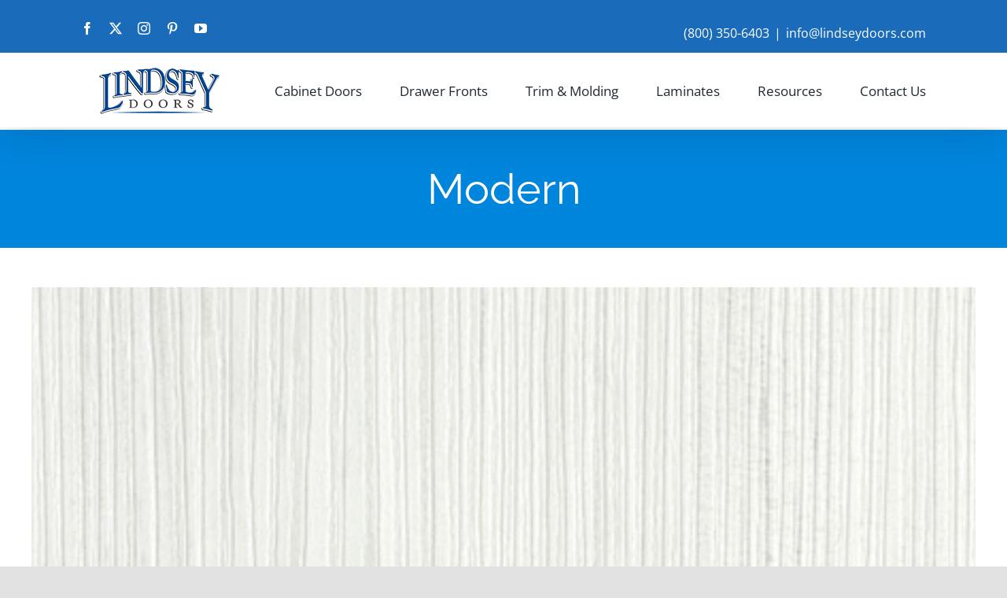

--- FILE ---
content_type: text/html; charset=UTF-8
request_url: https://lindseydoors.com/tag/modern/
body_size: 16774
content:
<!DOCTYPE html>
<html class="avada-html-layout-wide avada-html-header-position-top avada-html-is-archive" lang="en" prefix="og: http://ogp.me/ns# fb: http://ogp.me/ns/fb#">
<head>
	<meta http-equiv="X-UA-Compatible" content="IE=edge" />
	<meta http-equiv="Content-Type" content="text/html; charset=utf-8"/>
	<meta name="viewport" content="width=device-width, initial-scale=1" />
	<meta name='robots' content='index, follow, max-image-preview:large, max-snippet:-1, max-video-preview:-1' />

	<!-- This site is optimized with the Yoast SEO plugin v26.6 - https://yoast.com/wordpress/plugins/seo/ -->
	<title>Modern Archives - Lindsey Doors</title>
	<link rel="canonical" href="https://lindseydoors.com/tag/modern/" />
	<link rel="next" href="https://lindseydoors.com/tag/modern/page/2/" />
	<meta property="og:locale" content="en_US" />
	<meta property="og:type" content="article" />
	<meta property="og:title" content="Modern Archives - Lindsey Doors" />
	<meta property="og:url" content="https://lindseydoors.com/tag/modern/" />
	<meta property="og:site_name" content="Lindsey Doors" />
	<meta name="twitter:card" content="summary_large_image" />
	<meta name="twitter:site" content="@lindseydoors" />
	<script type="application/ld+json" class="yoast-schema-graph">{"@context":"https://schema.org","@graph":[{"@type":"CollectionPage","@id":"https://lindseydoors.com/tag/modern/","url":"https://lindseydoors.com/tag/modern/","name":"Modern Archives - Lindsey Doors","isPartOf":{"@id":"https://lindseydoors.com/#website"},"primaryImageOfPage":{"@id":"https://lindseydoors.com/tag/modern/#primaryimage"},"image":{"@id":"https://lindseydoors.com/tag/modern/#primaryimage"},"thumbnailUrl":"https://lindseydoors.com/wp-content/uploads/portuna-white-thermofoil.jpg","breadcrumb":{"@id":"https://lindseydoors.com/tag/modern/#breadcrumb"},"inLanguage":"en"},{"@type":"ImageObject","inLanguage":"en","@id":"https://lindseydoors.com/tag/modern/#primaryimage","url":"https://lindseydoors.com/wp-content/uploads/portuna-white-thermofoil.jpg","contentUrl":"https://lindseydoors.com/wp-content/uploads/portuna-white-thermofoil.jpg","width":2000,"height":2000,"caption":"Portuna White Thermofoil"},{"@type":"BreadcrumbList","@id":"https://lindseydoors.com/tag/modern/#breadcrumb","itemListElement":[{"@type":"ListItem","position":1,"name":"Home","item":"https://lindseydoors.com/"},{"@type":"ListItem","position":2,"name":"Modern"}]},{"@type":"WebSite","@id":"https://lindseydoors.com/#website","url":"https://lindseydoors.com/","name":"Lindsey Doors","description":"RTF Thermofoil Cabinet Doors, Drawers &amp; Molding","publisher":{"@id":"https://lindseydoors.com/#organization"},"potentialAction":[{"@type":"SearchAction","target":{"@type":"EntryPoint","urlTemplate":"https://lindseydoors.com/?s={search_term_string}"},"query-input":{"@type":"PropertyValueSpecification","valueRequired":true,"valueName":"search_term_string"}}],"inLanguage":"en"},{"@type":"Organization","@id":"https://lindseydoors.com/#organization","name":"Lindsey Doors","url":"https://lindseydoors.com/","logo":{"@type":"ImageObject","inLanguage":"en","@id":"https://lindseydoors.com/#/schema/logo/image/","url":"https://lindseydoors.com/wp-content/uploads/lindsey-logo-400.png","contentUrl":"https://lindseydoors.com/wp-content/uploads/lindsey-logo-400.png","width":400,"height":156,"caption":"Lindsey Doors"},"image":{"@id":"https://lindseydoors.com/#/schema/logo/image/"},"sameAs":["https://facebook.com/lindseydoors","https://x.com/lindseydoors","https://instagram.com/lindseydoors","https://pinterest.com/lindseydoors","https://youtube.com/lindseydoors"]}]}</script>
	<!-- / Yoast SEO plugin. -->


<link rel="alternate" type="application/rss+xml" title="Lindsey Doors &raquo; Feed" href="https://lindseydoors.com/feed/" />
<link rel="alternate" type="application/rss+xml" title="Lindsey Doors &raquo; Comments Feed" href="https://lindseydoors.com/comments/feed/" />
		
		
		
				<link rel="alternate" type="application/rss+xml" title="Lindsey Doors &raquo; Modern Tag Feed" href="https://lindseydoors.com/tag/modern/feed/" />
				
		<meta property="og:locale" content="en_US"/>
		<meta property="og:type" content="article"/>
		<meta property="og:site_name" content="Lindsey Doors"/>
		<meta property="og:title" content="Modern Archives - Lindsey Doors"/>
				<meta property="og:url" content="https://lindseydoors.com/thermofoils/portuna-white/"/>
																				<meta property="og:image" content="https://lindseydoors.com/wp-content/uploads/portuna-white-thermofoil.jpg"/>
		<meta property="og:image:width" content="2000"/>
		<meta property="og:image:height" content="2000"/>
		<meta property="og:image:type" content="image/jpeg"/>
				<style id='wp-img-auto-sizes-contain-inline-css' type='text/css'>
img:is([sizes=auto i],[sizes^="auto," i]){contain-intrinsic-size:3000px 1500px}
/*# sourceURL=wp-img-auto-sizes-contain-inline-css */
</style>
<style id='woocommerce-inline-inline-css' type='text/css'>
.woocommerce form .form-row .required { visibility: visible; }
/*# sourceURL=woocommerce-inline-inline-css */
</style>
<link rel='stylesheet' id='fusion-dynamic-css-css' href='https://lindseydoors.com/wp-content/uploads/fusion-styles/0b44d8983cd61ebdd10fff61aad3e782.min.css?ver=3.14.2' type='text/css' media='all' />
<script type="text/template" id="tmpl-variation-template">
	<div class="woocommerce-variation-description">{{{ data.variation.variation_description }}}</div>
	<div class="woocommerce-variation-price">{{{ data.variation.price_html }}}</div>
	<div class="woocommerce-variation-availability">{{{ data.variation.availability_html }}}</div>
</script>
<script type="text/template" id="tmpl-unavailable-variation-template">
	<p role="alert">Sorry, this product is unavailable. Please choose a different combination.</p>
</script>
<script type="text/javascript" src="https://lindseydoors.com/wp-includes/js/jquery/jquery.min.js?ver=3.7.1" id="jquery-core-js"></script>
<script type="text/javascript" src="https://lindseydoors.com/wp-content/plugins/woocommerce/assets/js/jquery-blockui/jquery.blockUI.min.js?ver=2.7.0-wc.10.4.3" id="wc-jquery-blockui-js" defer="defer" data-wp-strategy="defer"></script>
<script type="text/javascript" src="https://lindseydoors.com/wp-content/plugins/woocommerce/assets/js/js-cookie/js.cookie.min.js?ver=2.1.4-wc.10.4.3" id="wc-js-cookie-js" defer="defer" data-wp-strategy="defer"></script>
<script type="text/javascript" id="woocommerce-js-extra">
/* <![CDATA[ */
var woocommerce_params = {"ajax_url":"/wp-admin/admin-ajax.php","wc_ajax_url":"/?wc-ajax=%%endpoint%%","i18n_password_show":"Show password","i18n_password_hide":"Hide password"};
//# sourceURL=woocommerce-js-extra
/* ]]> */
</script>
<script type="text/javascript" src="https://lindseydoors.com/wp-content/plugins/woocommerce/assets/js/frontend/woocommerce.min.js?ver=10.4.3" id="woocommerce-js" defer="defer" data-wp-strategy="defer"></script>
<script type="text/javascript" src="https://lindseydoors.com/wp-includes/js/underscore.min.js?ver=1.13.7" id="underscore-js" defer></script>
<script type="text/javascript" id="wp-util-js-extra">
/* <![CDATA[ */
var _wpUtilSettings = {"ajax":{"url":"/wp-admin/admin-ajax.php"}};
//# sourceURL=wp-util-js-extra
/* ]]> */
</script>
<script type="text/javascript" src="https://lindseydoors.com/wp-includes/js/wp-util.min.js?ver=6.9" id="wp-util-js" defer></script>
<script type="text/javascript" id="wc-add-to-cart-variation-js-extra">
/* <![CDATA[ */
var wc_add_to_cart_variation_params = {"wc_ajax_url":"/?wc-ajax=%%endpoint%%","i18n_no_matching_variations_text":"Sorry, no products matched your selection. Please choose a different combination.","i18n_make_a_selection_text":"Please select some product options before adding this product to your cart.","i18n_unavailable_text":"Sorry, this product is unavailable. Please choose a different combination.","i18n_reset_alert_text":"Your selection has been reset. Please select some product options before adding this product to your cart."};
//# sourceURL=wc-add-to-cart-variation-js-extra
/* ]]> */
</script>
<script type="text/javascript" src="https://lindseydoors.com/wp-content/plugins/woocommerce/assets/js/frontend/add-to-cart-variation.min.js?ver=10.4.3" id="wc-add-to-cart-variation-js" defer="defer" data-wp-strategy="defer"></script>
<link rel="https://api.w.org/" href="https://lindseydoors.com/wp-json/" /><link rel="alternate" title="JSON" type="application/json" href="https://lindseydoors.com/wp-json/wp/v2/tags/738" /><link rel="EditURI" type="application/rsd+xml" title="RSD" href="https://lindseydoors.com/xmlrpc.php?rsd" />
<meta name="generator" content="WordPress 6.9" />
<meta name="generator" content="WooCommerce 10.4.3" />
<style type="text/css" id="css-fb-visibility">@media screen and (max-width: 640px){.fusion-no-small-visibility{display:none !important;}body .sm-text-align-center{text-align:center !important;}body .sm-text-align-left{text-align:left !important;}body .sm-text-align-right{text-align:right !important;}body .sm-text-align-justify{text-align:justify !important;}body .sm-flex-align-center{justify-content:center !important;}body .sm-flex-align-flex-start{justify-content:flex-start !important;}body .sm-flex-align-flex-end{justify-content:flex-end !important;}body .sm-mx-auto{margin-left:auto !important;margin-right:auto !important;}body .sm-ml-auto{margin-left:auto !important;}body .sm-mr-auto{margin-right:auto !important;}body .fusion-absolute-position-small{position:absolute;width:100%;}.awb-sticky.awb-sticky-small{ position: sticky; top: var(--awb-sticky-offset,0); }}@media screen and (min-width: 641px) and (max-width: 1024px){.fusion-no-medium-visibility{display:none !important;}body .md-text-align-center{text-align:center !important;}body .md-text-align-left{text-align:left !important;}body .md-text-align-right{text-align:right !important;}body .md-text-align-justify{text-align:justify !important;}body .md-flex-align-center{justify-content:center !important;}body .md-flex-align-flex-start{justify-content:flex-start !important;}body .md-flex-align-flex-end{justify-content:flex-end !important;}body .md-mx-auto{margin-left:auto !important;margin-right:auto !important;}body .md-ml-auto{margin-left:auto !important;}body .md-mr-auto{margin-right:auto !important;}body .fusion-absolute-position-medium{position:absolute;width:100%;}.awb-sticky.awb-sticky-medium{ position: sticky; top: var(--awb-sticky-offset,0); }}@media screen and (min-width: 1025px){.fusion-no-large-visibility{display:none !important;}body .lg-text-align-center{text-align:center !important;}body .lg-text-align-left{text-align:left !important;}body .lg-text-align-right{text-align:right !important;}body .lg-text-align-justify{text-align:justify !important;}body .lg-flex-align-center{justify-content:center !important;}body .lg-flex-align-flex-start{justify-content:flex-start !important;}body .lg-flex-align-flex-end{justify-content:flex-end !important;}body .lg-mx-auto{margin-left:auto !important;margin-right:auto !important;}body .lg-ml-auto{margin-left:auto !important;}body .lg-mr-auto{margin-right:auto !important;}body .fusion-absolute-position-large{position:absolute;width:100%;}.awb-sticky.awb-sticky-large{ position: sticky; top: var(--awb-sticky-offset,0); }}</style>	<noscript><style>.woocommerce-product-gallery{ opacity: 1 !important; }</style></noscript>
	<meta name="generator" content="Powered by Slider Revolution 6.7.40 - responsive, Mobile-Friendly Slider Plugin for WordPress with comfortable drag and drop interface." />
<script>function setREVStartSize(e){
			//window.requestAnimationFrame(function() {
				window.RSIW = window.RSIW===undefined ? window.innerWidth : window.RSIW;
				window.RSIH = window.RSIH===undefined ? window.innerHeight : window.RSIH;
				try {
					var pw = document.getElementById(e.c).parentNode.offsetWidth,
						newh;
					pw = pw===0 || isNaN(pw) || (e.l=="fullwidth" || e.layout=="fullwidth") ? window.RSIW : pw;
					e.tabw = e.tabw===undefined ? 0 : parseInt(e.tabw);
					e.thumbw = e.thumbw===undefined ? 0 : parseInt(e.thumbw);
					e.tabh = e.tabh===undefined ? 0 : parseInt(e.tabh);
					e.thumbh = e.thumbh===undefined ? 0 : parseInt(e.thumbh);
					e.tabhide = e.tabhide===undefined ? 0 : parseInt(e.tabhide);
					e.thumbhide = e.thumbhide===undefined ? 0 : parseInt(e.thumbhide);
					e.mh = e.mh===undefined || e.mh=="" || e.mh==="auto" ? 0 : parseInt(e.mh,0);
					if(e.layout==="fullscreen" || e.l==="fullscreen")
						newh = Math.max(e.mh,window.RSIH);
					else{
						e.gw = Array.isArray(e.gw) ? e.gw : [e.gw];
						for (var i in e.rl) if (e.gw[i]===undefined || e.gw[i]===0) e.gw[i] = e.gw[i-1];
						e.gh = e.el===undefined || e.el==="" || (Array.isArray(e.el) && e.el.length==0)? e.gh : e.el;
						e.gh = Array.isArray(e.gh) ? e.gh : [e.gh];
						for (var i in e.rl) if (e.gh[i]===undefined || e.gh[i]===0) e.gh[i] = e.gh[i-1];
											
						var nl = new Array(e.rl.length),
							ix = 0,
							sl;
						e.tabw = e.tabhide>=pw ? 0 : e.tabw;
						e.thumbw = e.thumbhide>=pw ? 0 : e.thumbw;
						e.tabh = e.tabhide>=pw ? 0 : e.tabh;
						e.thumbh = e.thumbhide>=pw ? 0 : e.thumbh;
						for (var i in e.rl) nl[i] = e.rl[i]<window.RSIW ? 0 : e.rl[i];
						sl = nl[0];
						for (var i in nl) if (sl>nl[i] && nl[i]>0) { sl = nl[i]; ix=i;}
						var m = pw>(e.gw[ix]+e.tabw+e.thumbw) ? 1 : (pw-(e.tabw+e.thumbw)) / (e.gw[ix]);
						newh =  (e.gh[ix] * m) + (e.tabh + e.thumbh);
					}
					var el = document.getElementById(e.c);
					if (el!==null && el) el.style.height = newh+"px";
					el = document.getElementById(e.c+"_wrapper");
					if (el!==null && el) {
						el.style.height = newh+"px";
						el.style.display = "block";
					}
				} catch(e){
					console.log("Failure at Presize of Slider:" + e)
				}
			//});
		  };</script>
		<style type="text/css" id="wp-custom-css">
			.out-of-stock {
    display: none !important;
}

.fusion-button-align {
	float: right;
	margin-top: 30px;
}

.awb-image-carousel-wrapper {
	height: 125px;
}

.fusion-clean-product-image-wrapper {
	text-align: center;

}

.laminate-product-description .fusion-fullwidth {
	padding-left: 0!important;
}

.laminate-action-buttons {
	width: 100%;
}

@media screen and (max-width: 780px) {
	.fusion-button-align {
		float: left;
		width: 100%;
		display: block;
	}
	.fusion-button-align .fusion-button {
    width: 100%;
	}
}		</style>
				<script type="text/javascript">
			var doc = document.documentElement;
			doc.setAttribute( 'data-useragent', navigator.userAgent );
		</script>
		<!-- Global site tag (gtag.js) - Google Analytics -->
<script async src="https://www.googletagmanager.com/gtag/js?id=UA-168444602-1"></script>
<script>
  window.dataLayer = window.dataLayer || [];
  function gtag(){dataLayer.push(arguments);}
  gtag('js', new Date());

  gtag('config', 'UA-168444602-1');
</script><noscript><style id="rocket-lazyload-nojs-css">.rll-youtube-player, [data-lazy-src]{display:none !important;}</style></noscript>
	<link rel='stylesheet' id='wc-blocks-style-css' href='https://lindseydoors.com/wp-content/plugins/woocommerce/assets/client/blocks/wc-blocks.css?ver=wc-10.4.3' type='text/css' media='all' />
<style id='global-styles-inline-css' type='text/css'>
:root{--wp--preset--aspect-ratio--square: 1;--wp--preset--aspect-ratio--4-3: 4/3;--wp--preset--aspect-ratio--3-4: 3/4;--wp--preset--aspect-ratio--3-2: 3/2;--wp--preset--aspect-ratio--2-3: 2/3;--wp--preset--aspect-ratio--16-9: 16/9;--wp--preset--aspect-ratio--9-16: 9/16;--wp--preset--color--black: #000000;--wp--preset--color--cyan-bluish-gray: #abb8c3;--wp--preset--color--white: #ffffff;--wp--preset--color--pale-pink: #f78da7;--wp--preset--color--vivid-red: #cf2e2e;--wp--preset--color--luminous-vivid-orange: #ff6900;--wp--preset--color--luminous-vivid-amber: #fcb900;--wp--preset--color--light-green-cyan: #7bdcb5;--wp--preset--color--vivid-green-cyan: #00d084;--wp--preset--color--pale-cyan-blue: #8ed1fc;--wp--preset--color--vivid-cyan-blue: #0693e3;--wp--preset--color--vivid-purple: #9b51e0;--wp--preset--color--awb-color-1: #ffffff;--wp--preset--color--awb-color-2: #f9f9fb;--wp--preset--color--awb-color-3: #f2f3f5;--wp--preset--color--awb-color-4: #e2e2e2;--wp--preset--color--awb-color-5: #1a80b6;--wp--preset--color--awb-color-6: #4a4e57;--wp--preset--color--awb-color-7: #333333;--wp--preset--color--awb-color-8: #212934;--wp--preset--color--awb-color-custom-10: #65bc7b;--wp--preset--color--awb-color-custom-11: rgba(242,243,245,0.7);--wp--preset--color--awb-color-custom-12: rgba(255,255,255,0.8);--wp--preset--color--awb-color-custom-13: #26303e;--wp--preset--color--awb-color-custom-14: rgba(242,243,245,0.8);--wp--preset--color--awb-color-custom-15: #1d242d;--wp--preset--color--awb-color-custom-16: #3eace8;--wp--preset--color--awb-color-custom-17: #087dcc;--wp--preset--color--awb-color-custom-18: #9ea0a4;--wp--preset--gradient--vivid-cyan-blue-to-vivid-purple: linear-gradient(135deg,rgb(6,147,227) 0%,rgb(155,81,224) 100%);--wp--preset--gradient--light-green-cyan-to-vivid-green-cyan: linear-gradient(135deg,rgb(122,220,180) 0%,rgb(0,208,130) 100%);--wp--preset--gradient--luminous-vivid-amber-to-luminous-vivid-orange: linear-gradient(135deg,rgb(252,185,0) 0%,rgb(255,105,0) 100%);--wp--preset--gradient--luminous-vivid-orange-to-vivid-red: linear-gradient(135deg,rgb(255,105,0) 0%,rgb(207,46,46) 100%);--wp--preset--gradient--very-light-gray-to-cyan-bluish-gray: linear-gradient(135deg,rgb(238,238,238) 0%,rgb(169,184,195) 100%);--wp--preset--gradient--cool-to-warm-spectrum: linear-gradient(135deg,rgb(74,234,220) 0%,rgb(151,120,209) 20%,rgb(207,42,186) 40%,rgb(238,44,130) 60%,rgb(251,105,98) 80%,rgb(254,248,76) 100%);--wp--preset--gradient--blush-light-purple: linear-gradient(135deg,rgb(255,206,236) 0%,rgb(152,150,240) 100%);--wp--preset--gradient--blush-bordeaux: linear-gradient(135deg,rgb(254,205,165) 0%,rgb(254,45,45) 50%,rgb(107,0,62) 100%);--wp--preset--gradient--luminous-dusk: linear-gradient(135deg,rgb(255,203,112) 0%,rgb(199,81,192) 50%,rgb(65,88,208) 100%);--wp--preset--gradient--pale-ocean: linear-gradient(135deg,rgb(255,245,203) 0%,rgb(182,227,212) 50%,rgb(51,167,181) 100%);--wp--preset--gradient--electric-grass: linear-gradient(135deg,rgb(202,248,128) 0%,rgb(113,206,126) 100%);--wp--preset--gradient--midnight: linear-gradient(135deg,rgb(2,3,129) 0%,rgb(40,116,252) 100%);--wp--preset--font-size--small: 12px;--wp--preset--font-size--medium: 20px;--wp--preset--font-size--large: 24px;--wp--preset--font-size--x-large: 42px;--wp--preset--font-size--normal: 16px;--wp--preset--font-size--xlarge: 32px;--wp--preset--font-size--huge: 48px;--wp--preset--spacing--20: 0.44rem;--wp--preset--spacing--30: 0.67rem;--wp--preset--spacing--40: 1rem;--wp--preset--spacing--50: 1.5rem;--wp--preset--spacing--60: 2.25rem;--wp--preset--spacing--70: 3.38rem;--wp--preset--spacing--80: 5.06rem;--wp--preset--shadow--natural: 6px 6px 9px rgba(0, 0, 0, 0.2);--wp--preset--shadow--deep: 12px 12px 50px rgba(0, 0, 0, 0.4);--wp--preset--shadow--sharp: 6px 6px 0px rgba(0, 0, 0, 0.2);--wp--preset--shadow--outlined: 6px 6px 0px -3px rgb(255, 255, 255), 6px 6px rgb(0, 0, 0);--wp--preset--shadow--crisp: 6px 6px 0px rgb(0, 0, 0);}:where(.is-layout-flex){gap: 0.5em;}:where(.is-layout-grid){gap: 0.5em;}body .is-layout-flex{display: flex;}.is-layout-flex{flex-wrap: wrap;align-items: center;}.is-layout-flex > :is(*, div){margin: 0;}body .is-layout-grid{display: grid;}.is-layout-grid > :is(*, div){margin: 0;}:where(.wp-block-columns.is-layout-flex){gap: 2em;}:where(.wp-block-columns.is-layout-grid){gap: 2em;}:where(.wp-block-post-template.is-layout-flex){gap: 1.25em;}:where(.wp-block-post-template.is-layout-grid){gap: 1.25em;}.has-black-color{color: var(--wp--preset--color--black) !important;}.has-cyan-bluish-gray-color{color: var(--wp--preset--color--cyan-bluish-gray) !important;}.has-white-color{color: var(--wp--preset--color--white) !important;}.has-pale-pink-color{color: var(--wp--preset--color--pale-pink) !important;}.has-vivid-red-color{color: var(--wp--preset--color--vivid-red) !important;}.has-luminous-vivid-orange-color{color: var(--wp--preset--color--luminous-vivid-orange) !important;}.has-luminous-vivid-amber-color{color: var(--wp--preset--color--luminous-vivid-amber) !important;}.has-light-green-cyan-color{color: var(--wp--preset--color--light-green-cyan) !important;}.has-vivid-green-cyan-color{color: var(--wp--preset--color--vivid-green-cyan) !important;}.has-pale-cyan-blue-color{color: var(--wp--preset--color--pale-cyan-blue) !important;}.has-vivid-cyan-blue-color{color: var(--wp--preset--color--vivid-cyan-blue) !important;}.has-vivid-purple-color{color: var(--wp--preset--color--vivid-purple) !important;}.has-black-background-color{background-color: var(--wp--preset--color--black) !important;}.has-cyan-bluish-gray-background-color{background-color: var(--wp--preset--color--cyan-bluish-gray) !important;}.has-white-background-color{background-color: var(--wp--preset--color--white) !important;}.has-pale-pink-background-color{background-color: var(--wp--preset--color--pale-pink) !important;}.has-vivid-red-background-color{background-color: var(--wp--preset--color--vivid-red) !important;}.has-luminous-vivid-orange-background-color{background-color: var(--wp--preset--color--luminous-vivid-orange) !important;}.has-luminous-vivid-amber-background-color{background-color: var(--wp--preset--color--luminous-vivid-amber) !important;}.has-light-green-cyan-background-color{background-color: var(--wp--preset--color--light-green-cyan) !important;}.has-vivid-green-cyan-background-color{background-color: var(--wp--preset--color--vivid-green-cyan) !important;}.has-pale-cyan-blue-background-color{background-color: var(--wp--preset--color--pale-cyan-blue) !important;}.has-vivid-cyan-blue-background-color{background-color: var(--wp--preset--color--vivid-cyan-blue) !important;}.has-vivid-purple-background-color{background-color: var(--wp--preset--color--vivid-purple) !important;}.has-black-border-color{border-color: var(--wp--preset--color--black) !important;}.has-cyan-bluish-gray-border-color{border-color: var(--wp--preset--color--cyan-bluish-gray) !important;}.has-white-border-color{border-color: var(--wp--preset--color--white) !important;}.has-pale-pink-border-color{border-color: var(--wp--preset--color--pale-pink) !important;}.has-vivid-red-border-color{border-color: var(--wp--preset--color--vivid-red) !important;}.has-luminous-vivid-orange-border-color{border-color: var(--wp--preset--color--luminous-vivid-orange) !important;}.has-luminous-vivid-amber-border-color{border-color: var(--wp--preset--color--luminous-vivid-amber) !important;}.has-light-green-cyan-border-color{border-color: var(--wp--preset--color--light-green-cyan) !important;}.has-vivid-green-cyan-border-color{border-color: var(--wp--preset--color--vivid-green-cyan) !important;}.has-pale-cyan-blue-border-color{border-color: var(--wp--preset--color--pale-cyan-blue) !important;}.has-vivid-cyan-blue-border-color{border-color: var(--wp--preset--color--vivid-cyan-blue) !important;}.has-vivid-purple-border-color{border-color: var(--wp--preset--color--vivid-purple) !important;}.has-vivid-cyan-blue-to-vivid-purple-gradient-background{background: var(--wp--preset--gradient--vivid-cyan-blue-to-vivid-purple) !important;}.has-light-green-cyan-to-vivid-green-cyan-gradient-background{background: var(--wp--preset--gradient--light-green-cyan-to-vivid-green-cyan) !important;}.has-luminous-vivid-amber-to-luminous-vivid-orange-gradient-background{background: var(--wp--preset--gradient--luminous-vivid-amber-to-luminous-vivid-orange) !important;}.has-luminous-vivid-orange-to-vivid-red-gradient-background{background: var(--wp--preset--gradient--luminous-vivid-orange-to-vivid-red) !important;}.has-very-light-gray-to-cyan-bluish-gray-gradient-background{background: var(--wp--preset--gradient--very-light-gray-to-cyan-bluish-gray) !important;}.has-cool-to-warm-spectrum-gradient-background{background: var(--wp--preset--gradient--cool-to-warm-spectrum) !important;}.has-blush-light-purple-gradient-background{background: var(--wp--preset--gradient--blush-light-purple) !important;}.has-blush-bordeaux-gradient-background{background: var(--wp--preset--gradient--blush-bordeaux) !important;}.has-luminous-dusk-gradient-background{background: var(--wp--preset--gradient--luminous-dusk) !important;}.has-pale-ocean-gradient-background{background: var(--wp--preset--gradient--pale-ocean) !important;}.has-electric-grass-gradient-background{background: var(--wp--preset--gradient--electric-grass) !important;}.has-midnight-gradient-background{background: var(--wp--preset--gradient--midnight) !important;}.has-small-font-size{font-size: var(--wp--preset--font-size--small) !important;}.has-medium-font-size{font-size: var(--wp--preset--font-size--medium) !important;}.has-large-font-size{font-size: var(--wp--preset--font-size--large) !important;}.has-x-large-font-size{font-size: var(--wp--preset--font-size--x-large) !important;}
/*# sourceURL=global-styles-inline-css */
</style>
<link rel='stylesheet' id='rs-plugin-settings-css' href='//lindseydoors.com/wp-content/plugins/revslider/sr6/assets/css/rs6.css?ver=6.7.40' type='text/css' media='all' />
<style id='rs-plugin-settings-inline-css' type='text/css'>
#rs-demo-id {}
/*# sourceURL=rs-plugin-settings-inline-css */
</style>
</head>

<body class="archive tag tag-modern tag-738 wp-theme-Avada theme-Avada woocommerce-no-js fusion-image-hovers fusion-pagination-sizing fusion-button_type-flat fusion-button_span-no fusion-button_gradient-linear avada-image-rollover-circle-yes avada-image-rollover-no fusion-body ltr fusion-sticky-header no-tablet-sticky-header no-mobile-sticky-header no-mobile-slidingbar no-mobile-totop fusion-disable-outline fusion-sub-menu-fade mobile-logo-pos-left layout-wide-mode avada-has-boxed-modal-shadow- layout-scroll-offset-full avada-has-zero-margin-offset-top fusion-top-header menu-text-align-center fusion-woo-product-design-clean fusion-woo-shop-page-columns-4 fusion-woo-related-columns-4 fusion-woo-archive-page-columns-3 fusion-woocommerce-equal-heights avada-has-woo-gallery-disabled woo-sale-badge-circle woo-outofstock-badge-top_bar mobile-menu-design-classic fusion-show-pagination-text fusion-header-layout-v3 avada-responsive avada-footer-fx-none avada-menu-highlight-style-bar fusion-search-form-clean fusion-main-menu-search-overlay fusion-avatar-circle avada-dropdown-styles avada-blog-layout-large avada-blog-archive-layout-large avada-header-shadow-yes avada-menu-icon-position-left avada-has-megamenu-shadow avada-has-header-100-width avada-has-mobile-menu-search avada-has-100-footer avada-has-breadcrumb-mobile-hidden avada-has-titlebar-bar_and_content avada-header-border-color-full-transparent avada-has-pagination-width_height avada-flyout-menu-direction-fade avada-ec-views-v1" data-awb-post-id="23854">
		<a class="skip-link screen-reader-text" href="#content">Skip to content</a>

	<div id="boxed-wrapper">
		
		<div id="wrapper" class="fusion-wrapper">
			<div id="home" style="position:relative;top:-1px;"></div>
							
					
			<header class="fusion-header-wrapper fusion-header-shadow">
				<div class="fusion-header-v3 fusion-logo-alignment fusion-logo-left fusion-sticky-menu- fusion-sticky-logo-1 fusion-mobile-logo-1  fusion-mobile-menu-design-classic">
					
<div class="fusion-secondary-header">
	<div class="fusion-row">
					<div class="fusion-alignleft">
				<div class="fusion-social-links-header"><div class="fusion-social-networks"><div class="fusion-social-networks-wrapper"><a  class="fusion-social-network-icon fusion-tooltip fusion-facebook awb-icon-facebook" style data-placement="bottom" data-title="Facebook" data-toggle="tooltip" title="Facebook" href="https://facebook.com/lindseydoors" target="_blank" rel="noreferrer"><span class="screen-reader-text">Facebook</span></a><a  class="fusion-social-network-icon fusion-tooltip fusion-twitter awb-icon-twitter" style data-placement="bottom" data-title="X" data-toggle="tooltip" title="X" href="https://twitter.com/lindseydoors" target="_blank" rel="noopener noreferrer"><span class="screen-reader-text">X</span></a><a  class="fusion-social-network-icon fusion-tooltip fusion-instagram awb-icon-instagram" style data-placement="bottom" data-title="Instagram" data-toggle="tooltip" title="Instagram" href="https://instagram.com/lindseydoors" target="_blank" rel="noopener noreferrer"><span class="screen-reader-text">Instagram</span></a><a  class="fusion-social-network-icon fusion-tooltip fusion-pinterest awb-icon-pinterest" style data-placement="bottom" data-title="Pinterest" data-toggle="tooltip" title="Pinterest" href="https://pinterest.com/lindseydoors" target="_blank" rel="noopener noreferrer"><span class="screen-reader-text">Pinterest</span></a><a  class="fusion-social-network-icon fusion-tooltip fusion-youtube awb-icon-youtube" style data-placement="bottom" data-title="YouTube" data-toggle="tooltip" title="YouTube" href="https://youtube.com/lindseydoors" target="_blank" rel="noopener noreferrer"><span class="screen-reader-text">YouTube</span></a></div></div></div>			</div>
							<div class="fusion-alignright">
				<div class="fusion-contact-info"><span class="fusion-contact-info-phone-number">(800) 350-6403</span><span class="fusion-header-separator">|</span><span class="fusion-contact-info-email-address"><a href="mailto:&#105;&#110;&#102;o&#64;l&#105;&#110;&#100;&#115;&#101;&#121;&#100;oo&#114;&#115;&#46;c&#111;m">&#105;&#110;&#102;o&#64;l&#105;&#110;&#100;&#115;&#101;&#121;&#100;oo&#114;&#115;&#46;c&#111;m</a></span></div>			</div>
			</div>
</div>
<div class="fusion-header-sticky-height"></div>
<div class="fusion-header">
	<div class="fusion-row">
					<div class="fusion-logo" data-margin-top="10px" data-margin-bottom="10px" data-margin-left="0px" data-margin-right="0px">
			<a class="fusion-logo-link"  href="https://lindseydoors.com/" >

						<!-- standard logo -->
			<img src="data:image/svg+xml,%3Csvg%20xmlns='http://www.w3.org/2000/svg'%20viewBox='0%200%20200%2078'%3E%3C/svg%3E" data-lazy-srcset="https://lindseydoors.com/wp-content/uploads/lindsey-logo-200.png 1x" width="200" height="78" alt="Lindsey Doors Logo" data-retina_logo_url="" class="fusion-standard-logo" data-lazy-src="https://lindseydoors.com/wp-content/uploads/lindsey-logo-200.png" /><noscript><img src="https://lindseydoors.com/wp-content/uploads/lindsey-logo-200.png" srcset="https://lindseydoors.com/wp-content/uploads/lindsey-logo-200.png 1x" width="200" height="78" alt="Lindsey Doors Logo" data-retina_logo_url="" class="fusion-standard-logo" /></noscript>

											<!-- mobile logo -->
				<img src="data:image/svg+xml,%3Csvg%20xmlns='http://www.w3.org/2000/svg'%20viewBox='0%200%20200%2078'%3E%3C/svg%3E" data-lazy-srcset="https://lindseydoors.com/wp-content/uploads/lindsey-logo-200.png 1x" width="200" height="78" alt="Lindsey Doors Logo" data-retina_logo_url="" class="fusion-mobile-logo" data-lazy-src="https://lindseydoors.com/wp-content/uploads/lindsey-logo-200.png" /><noscript><img src="https://lindseydoors.com/wp-content/uploads/lindsey-logo-200.png" srcset="https://lindseydoors.com/wp-content/uploads/lindsey-logo-200.png 1x" width="200" height="78" alt="Lindsey Doors Logo" data-retina_logo_url="" class="fusion-mobile-logo" /></noscript>
			
											<!-- sticky header logo -->
				<img src="data:image/svg+xml,%3Csvg%20xmlns='http://www.w3.org/2000/svg'%20viewBox='0%200%20150%2059'%3E%3C/svg%3E" data-lazy-srcset="https://lindseydoors.com/wp-content/uploads/lindsey-logo-150.png 1x" width="150" height="59" alt="Lindsey Doors Logo" data-retina_logo_url="" class="fusion-sticky-logo" data-lazy-src="https://lindseydoors.com/wp-content/uploads/lindsey-logo-150.png" /><noscript><img src="https://lindseydoors.com/wp-content/uploads/lindsey-logo-150.png" srcset="https://lindseydoors.com/wp-content/uploads/lindsey-logo-150.png 1x" width="150" height="59" alt="Lindsey Doors Logo" data-retina_logo_url="" class="fusion-sticky-logo" /></noscript>
					</a>
		</div>		<nav class="fusion-main-menu" aria-label="Main Menu"><div class="fusion-overlay-search">		<form role="search" class="searchform fusion-search-form  fusion-search-form-clean" method="get" action="https://lindseydoors.com/">
			<div class="fusion-search-form-content">

				
				<div class="fusion-search-field search-field">
					<label><span class="screen-reader-text">Search for:</span>
													<input type="search" value="" name="s" class="s" placeholder="Search..." required aria-required="true" aria-label="Search..."/>
											</label>
				</div>
				<div class="fusion-search-button search-button">
					<input type="submit" class="fusion-search-submit searchsubmit" aria-label="Search" value="&#xf002;" />
									</div>

				
			</div>


			
		</form>
		<div class="fusion-search-spacer"></div><a href="#" role="button" aria-label="Close Search" class="fusion-close-search"></a></div><ul id="menu-main-menu" class="fusion-menu"><li  id="menu-item-27860"  class="menu-item menu-item-type-post_type menu-item-object-page menu-item-27860"  data-item-id="27860"><a  href="https://lindseydoors.com/cabinet-doors-shop/" class="fusion-bar-highlight"><span class="menu-text">Cabinet Doors</span></a></li><li  id="menu-item-27859"  class="menu-item menu-item-type-post_type menu-item-object-page menu-item-27859"  data-item-id="27859"><a  href="https://lindseydoors.com/drawer-fronts-shop/" class="fusion-bar-highlight"><span class="menu-text">Drawer Fronts</span></a></li><li  id="menu-item-27858"  class="menu-item menu-item-type-post_type menu-item-object-page menu-item-27858"  data-item-id="27858"><a  href="https://lindseydoors.com/trim-molding-shop/" class="fusion-bar-highlight"><span class="menu-text">Trim &#038; Molding</span></a></li><li  id="menu-item-27857"  class="menu-item menu-item-type-post_type menu-item-object-page menu-item-27857"  data-item-id="27857"><a  href="https://lindseydoors.com/laminates-shop/" class="fusion-bar-highlight"><span class="menu-text">Laminates</span></a></li><li  id="menu-item-467"  class="menu-item menu-item-type-post_type menu-item-object-page menu-item-467"  data-item-id="467"><a  href="https://lindseydoors.com/resources/" class="fusion-bar-highlight"><span class="menu-text">Resources</span></a></li><li  id="menu-item-28397"  class="menu-item menu-item-type-post_type menu-item-object-page menu-item-28397"  data-item-id="28397"><a  href="https://lindseydoors.com/contact/" class="fusion-bar-highlight"><span class="menu-text">Contact Us</span></a></li></ul></nav>
<nav class="fusion-mobile-nav-holder fusion-mobile-menu-text-align-left" aria-label="Main Menu Mobile"></nav>

		
<div class="fusion-clearfix"></div>
<div class="fusion-mobile-menu-search">
			<form role="search" class="searchform fusion-search-form  fusion-search-form-clean" method="get" action="https://lindseydoors.com/">
			<div class="fusion-search-form-content">

				
				<div class="fusion-search-field search-field">
					<label><span class="screen-reader-text">Search for:</span>
													<input type="search" value="" name="s" class="s" placeholder="Search..." required aria-required="true" aria-label="Search..."/>
											</label>
				</div>
				<div class="fusion-search-button search-button">
					<input type="submit" class="fusion-search-submit searchsubmit" aria-label="Search" value="&#xf002;" />
									</div>

				
			</div>


			
		</form>
		</div>
			</div>
</div>
				</div>
				<div class="fusion-clearfix"></div>
			</header>
								
							<div id="sliders-container" class="fusion-slider-visibility">
					</div>
				
					
							
			<section class="avada-page-titlebar-wrapper" aria-labelledby="awb-ptb-heading">
	<div class="fusion-page-title-bar fusion-page-title-bar-breadcrumbs fusion-page-title-bar-center">
		<div class="fusion-page-title-row">
			<div class="fusion-page-title-wrapper">
				<div class="fusion-page-title-captions">

																							<h1 id="awb-ptb-heading" class="entry-title">Modern</h1>

											
																
				</div>

				
			</div>
		</div>
	</div>
</section>

						<main id="main" class="clearfix ">
				<div class="fusion-row" style="">
<section id="content" class=" full-width" style="width: 100%;">
	
	<div id="posts-container" class="fusion-blog-archive fusion-blog-layout-large-wrapper fusion-clearfix">
	<div class="fusion-posts-container fusion-blog-layout-large fusion-blog-pagination " data-pages="4">
		
		
													<article id="post-23854" class="fusion-post-large  post fusion-clearfix post-23854 type-post status-publish format-standard has-post-thumbnail hentry category-thermofoils tag-light tag-modern tag-woodgrain">
				
				
				
									
		<div class="fusion-flexslider flexslider fusion-flexslider-loading fusion-post-slideshow">
		<ul class="slides">
																		<li><div  class="fusion-image-wrapper" aria-haspopup="true">
							<a href="https://lindseydoors.com/thermofoils/portuna-white/" aria-label="Portuna White">
							<img width="2000" height="2000" src="data:image/svg+xml,%3Csvg%20xmlns='http://www.w3.org/2000/svg'%20viewBox='0%200%202000%202000'%3E%3C/svg%3E" class="attachment-full size-full wp-post-image" alt="Portuna White Thermofoil" decoding="async" fetchpriority="high" data-lazy-src="https://lindseydoors.com/wp-content/uploads/portuna-white-thermofoil.jpg" /><noscript><img width="2000" height="2000" src="https://lindseydoors.com/wp-content/uploads/portuna-white-thermofoil.jpg" class="attachment-full size-full wp-post-image" alt="Portuna White Thermofoil" decoding="async" fetchpriority="high" /></noscript>			</a>
							</div>
</li>
																																																																														</ul>
	</div>
				
				
				
				<div class="fusion-post-content post-content">
					<h2 class="entry-title fusion-post-title"><a href="https://lindseydoors.com/thermofoils/portuna-white/">Portuna White</a></h2>
										
					<div class="fusion-post-content-container">
						<p>The Portuna White Thermofoil provides a modern style at an  [...]</p>					</div>
				</div>

				
																			<div class="fusion-meta-info">
																						<div class="fusion-alignleft">By <span class="vcard"><span class="fn"><a href="https://lindseydoors.com/author/alt9design/" title="Posts by Justin" rel="author">Justin</a></span></span><span class="fusion-inline-sep">|</span><span class="updated rich-snippet-hidden">2019-09-26T06:06:12+00:00</span><span>April 3rd, 2019</span><span class="fusion-inline-sep">|</span><a href="https://lindseydoors.com/category/thermofoils/" rel="category tag">Thermofoils</a><span class="fusion-inline-sep">|</span><span class="fusion-comments"><span>Comments Off<span class="screen-reader-text"> on Portuna White</span></span></span></div>							
																														<div class="fusion-alignright">
									<a href="https://lindseydoors.com/thermofoils/portuna-white/" class="fusion-read-more" aria-label="More on Portuna White">
										Read More									</a>
								</div>
													</div>
									
				
							</article>

			
											<article id="post-23782" class="fusion-post-large  post fusion-clearfix post-23782 type-post status-publish format-standard has-post-thumbnail hentry category-thermofoils tag-high-gloss tag-light tag-modern tag-solid">
				
				
				
									
		<div class="fusion-flexslider flexslider fusion-flexslider-loading fusion-post-slideshow">
		<ul class="slides">
																		<li><div  class="fusion-image-wrapper" aria-haspopup="true">
							<a href="https://lindseydoors.com/thermofoils/white-high-gloss/" aria-label="White High-Gloss">
							<img width="2000" height="2000" src="data:image/svg+xml,%3Csvg%20xmlns='http://www.w3.org/2000/svg'%20viewBox='0%200%202000%202000'%3E%3C/svg%3E" class="attachment-full size-full wp-post-image" alt="High Gloss White Thermofoil" decoding="async" data-lazy-src="https://lindseydoors.com/wp-content/uploads/high-gloss-white-thermofoil.jpg" /><noscript><img width="2000" height="2000" src="https://lindseydoors.com/wp-content/uploads/high-gloss-white-thermofoil.jpg" class="attachment-full size-full wp-post-image" alt="High Gloss White Thermofoil" decoding="async" /></noscript>			</a>
							</div>
</li>
																																																																														</ul>
	</div>
				
				
				
				<div class="fusion-post-content post-content">
					<h2 class="entry-title fusion-post-title"><a href="https://lindseydoors.com/thermofoils/white-high-gloss/">White High-Gloss</a></h2>
										
					<div class="fusion-post-content-container">
						<p>The White High-Gloss Thermofoil provides a modern style at an  [...]</p>					</div>
				</div>

				
																			<div class="fusion-meta-info">
																						<div class="fusion-alignleft">By <span class="vcard"><span class="fn"><a href="https://lindseydoors.com/author/alt9design/" title="Posts by Justin" rel="author">Justin</a></span></span><span class="fusion-inline-sep">|</span><span class="updated rich-snippet-hidden">2019-09-26T06:06:56+00:00</span><span>April 3rd, 2019</span><span class="fusion-inline-sep">|</span><a href="https://lindseydoors.com/category/thermofoils/" rel="category tag">Thermofoils</a><span class="fusion-inline-sep">|</span><span class="fusion-comments"><span>Comments Off<span class="screen-reader-text"> on White High-Gloss</span></span></span></div>							
																														<div class="fusion-alignright">
									<a href="https://lindseydoors.com/thermofoils/white-high-gloss/" class="fusion-read-more" aria-label="More on White High-Gloss">
										Read More									</a>
								</div>
													</div>
									
				
							</article>

			
											<article id="post-23780" class="fusion-post-large  post fusion-clearfix post-23780 type-post status-publish format-standard has-post-thumbnail hentry category-thermofoils tag-light tag-modern tag-solid">
				
				
				
									
		<div class="fusion-flexslider flexslider fusion-flexslider-loading fusion-post-slideshow">
		<ul class="slides">
																		<li><div  class="fusion-image-wrapper" aria-haspopup="true">
							<a href="https://lindseydoors.com/thermofoils/white/" aria-label="White">
							<img width="2000" height="2000" src="data:image/svg+xml,%3Csvg%20xmlns='http://www.w3.org/2000/svg'%20viewBox='0%200%202000%202000'%3E%3C/svg%3E" class="attachment-full size-full wp-post-image" alt="White Thermofoil" decoding="async" data-lazy-src="https://lindseydoors.com/wp-content/uploads/white-thermofoil.jpg" /><noscript><img width="2000" height="2000" src="https://lindseydoors.com/wp-content/uploads/white-thermofoil.jpg" class="attachment-full size-full wp-post-image" alt="White Thermofoil" decoding="async" /></noscript>			</a>
							</div>
</li>
																																																																														</ul>
	</div>
				
				
				
				<div class="fusion-post-content post-content">
					<h2 class="entry-title fusion-post-title"><a href="https://lindseydoors.com/thermofoils/white/">White</a></h2>
										
					<div class="fusion-post-content-container">
						<p>The White Thermofoil provides a modern style at an affordable  [...]</p>					</div>
				</div>

				
																			<div class="fusion-meta-info">
																						<div class="fusion-alignleft">By <span class="vcard"><span class="fn"><a href="https://lindseydoors.com/author/alt9design/" title="Posts by Justin" rel="author">Justin</a></span></span><span class="fusion-inline-sep">|</span><span class="updated rich-snippet-hidden">2019-09-26T06:07:16+00:00</span><span>April 3rd, 2019</span><span class="fusion-inline-sep">|</span><a href="https://lindseydoors.com/category/thermofoils/" rel="category tag">Thermofoils</a><span class="fusion-inline-sep">|</span><span class="fusion-comments"><span>Comments Off<span class="screen-reader-text"> on White</span></span></span></div>							
																														<div class="fusion-alignright">
									<a href="https://lindseydoors.com/thermofoils/white/" class="fusion-read-more" aria-label="More on White">
										Read More									</a>
								</div>
													</div>
									
				
							</article>

			
											<article id="post-23778" class="fusion-post-large  post fusion-clearfix post-23778 type-post status-publish format-standard has-post-thumbnail hentry category-thermofoils tag-dark tag-modern tag-woodgrain">
				
				
				
									
		<div class="fusion-flexslider flexslider fusion-flexslider-loading fusion-post-slideshow">
		<ul class="slides">
																		<li><div  class="fusion-image-wrapper" aria-haspopup="true">
							<a href="https://lindseydoors.com/thermofoils/wenge/" aria-label="Wenge">
							<img width="2000" height="2000" src="data:image/svg+xml,%3Csvg%20xmlns='http://www.w3.org/2000/svg'%20viewBox='0%200%202000%202000'%3E%3C/svg%3E" class="attachment-full size-full wp-post-image" alt="Wenge Thermofoil" decoding="async" data-lazy-src="https://lindseydoors.com/wp-content/uploads/wenge-thermofoil.jpg" /><noscript><img width="2000" height="2000" src="https://lindseydoors.com/wp-content/uploads/wenge-thermofoil.jpg" class="attachment-full size-full wp-post-image" alt="Wenge Thermofoil" decoding="async" /></noscript>			</a>
							</div>
</li>
																																																																														</ul>
	</div>
				
				
				
				<div class="fusion-post-content post-content">
					<h2 class="entry-title fusion-post-title"><a href="https://lindseydoors.com/thermofoils/wenge/">Wenge</a></h2>
										
					<div class="fusion-post-content-container">
						<p>The Wenge Thermofoil provides a modern style at an affordable  [...]</p>					</div>
				</div>

				
																			<div class="fusion-meta-info">
																						<div class="fusion-alignleft">By <span class="vcard"><span class="fn"><a href="https://lindseydoors.com/author/alt9design/" title="Posts by Justin" rel="author">Justin</a></span></span><span class="fusion-inline-sep">|</span><span class="updated rich-snippet-hidden">2019-09-26T06:40:08+00:00</span><span>April 3rd, 2019</span><span class="fusion-inline-sep">|</span><a href="https://lindseydoors.com/category/thermofoils/" rel="category tag">Thermofoils</a><span class="fusion-inline-sep">|</span><span class="fusion-comments"><span>Comments Off<span class="screen-reader-text"> on Wenge</span></span></span></div>							
																														<div class="fusion-alignright">
									<a href="https://lindseydoors.com/thermofoils/wenge/" class="fusion-read-more" aria-label="More on Wenge">
										Read More									</a>
								</div>
													</div>
									
				
							</article>

			
											<article id="post-23772" class="fusion-post-large  post fusion-clearfix post-23772 type-post status-publish format-standard has-post-thumbnail hentry category-thermofoils tag-light tag-modern tag-woodgrain">
				
				
				
									
		<div class="fusion-flexslider flexslider fusion-flexslider-loading fusion-post-slideshow">
		<ul class="slides">
																		<li><div  class="fusion-image-wrapper" aria-haspopup="true">
							<a href="https://lindseydoors.com/thermofoils/tafisa-white-chocolate/" aria-label="Tafisa White Chocolate">
							<img width="1367" height="1366" src="data:image/svg+xml,%3Csvg%20xmlns='http://www.w3.org/2000/svg'%20viewBox='0%200%201367%201366'%3E%3C/svg%3E" class="attachment-full size-full wp-post-image" alt="Tafisa White Chocolate Thermofoil" decoding="async" data-lazy-srcset="https://lindseydoors.com/wp-content/uploads/tafisa-white-chocolate-thermofoil-e1587497495989-200x200.jpg 200w, https://lindseydoors.com/wp-content/uploads/tafisa-white-chocolate-thermofoil-e1587497495989-400x400.jpg 400w, https://lindseydoors.com/wp-content/uploads/tafisa-white-chocolate-thermofoil-e1587497495989-600x600.jpg 600w, https://lindseydoors.com/wp-content/uploads/tafisa-white-chocolate-thermofoil-e1587497495989-800x799.jpg 800w, https://lindseydoors.com/wp-content/uploads/tafisa-white-chocolate-thermofoil-e1587497495989-1200x1199.jpg 1200w, https://lindseydoors.com/wp-content/uploads/tafisa-white-chocolate-thermofoil-e1587497495989.jpg 1367w" data-lazy-sizes="(max-width: 800px) 100vw, 1367px" data-lazy-src="https://lindseydoors.com/wp-content/uploads/tafisa-white-chocolate-thermofoil-e1587497495989.jpg" /><noscript><img width="1367" height="1366" src="https://lindseydoors.com/wp-content/uploads/tafisa-white-chocolate-thermofoil-e1587497495989.jpg" class="attachment-full size-full wp-post-image" alt="Tafisa White Chocolate Thermofoil" decoding="async" srcset="https://lindseydoors.com/wp-content/uploads/tafisa-white-chocolate-thermofoil-e1587497495989-200x200.jpg 200w, https://lindseydoors.com/wp-content/uploads/tafisa-white-chocolate-thermofoil-e1587497495989-400x400.jpg 400w, https://lindseydoors.com/wp-content/uploads/tafisa-white-chocolate-thermofoil-e1587497495989-600x600.jpg 600w, https://lindseydoors.com/wp-content/uploads/tafisa-white-chocolate-thermofoil-e1587497495989-800x799.jpg 800w, https://lindseydoors.com/wp-content/uploads/tafisa-white-chocolate-thermofoil-e1587497495989-1200x1199.jpg 1200w, https://lindseydoors.com/wp-content/uploads/tafisa-white-chocolate-thermofoil-e1587497495989.jpg 1367w" sizes="(max-width: 800px) 100vw, 1367px" /></noscript>			</a>
							</div>
</li>
																																																																														</ul>
	</div>
				
				
				
				<div class="fusion-post-content post-content">
					<h2 class="entry-title fusion-post-title"><a href="https://lindseydoors.com/thermofoils/tafisa-white-chocolate/">Tafisa White Chocolate</a></h2>
										
					<div class="fusion-post-content-container">
						<p>The Tafisa White Chocolate Thermofoil provides a modern style at  [...]</p>					</div>
				</div>

				
																			<div class="fusion-meta-info">
																						<div class="fusion-alignleft">By <span class="vcard"><span class="fn"><a href="https://lindseydoors.com/author/alt9design/" title="Posts by Justin" rel="author">Justin</a></span></span><span class="fusion-inline-sep">|</span><span class="updated rich-snippet-hidden">2019-09-26T06:45:24+00:00</span><span>April 3rd, 2019</span><span class="fusion-inline-sep">|</span><a href="https://lindseydoors.com/category/thermofoils/" rel="category tag">Thermofoils</a><span class="fusion-inline-sep">|</span><span class="fusion-comments"><span>Comments Off<span class="screen-reader-text"> on Tafisa White Chocolate</span></span></span></div>							
																														<div class="fusion-alignright">
									<a href="https://lindseydoors.com/thermofoils/tafisa-white-chocolate/" class="fusion-read-more" aria-label="More on Tafisa White Chocolate">
										Read More									</a>
								</div>
													</div>
									
				
							</article>

			
											<article id="post-23770" class="fusion-post-large  post fusion-clearfix post-23770 type-post status-publish format-standard has-post-thumbnail hentry category-thermofoils tag-light tag-modern tag-woodgrain">
				
				
				
									
		<div class="fusion-flexslider flexslider fusion-flexslider-loading fusion-post-slideshow">
		<ul class="slides">
																		<li><div  class="fusion-image-wrapper" aria-haspopup="true">
							<a href="https://lindseydoors.com/thermofoils/tafisa-summer-breeze/" aria-label="Tafisa Summer Breeze">
							<img width="1353" height="1353" src="data:image/svg+xml,%3Csvg%20xmlns='http://www.w3.org/2000/svg'%20viewBox='0%200%201353%201353'%3E%3C/svg%3E" class="attachment-full size-full wp-post-image" alt="Tafisa Summer Breeze Thermofoil" decoding="async" data-lazy-srcset="https://lindseydoors.com/wp-content/uploads/tafisa-summer-breeze-thermofoil-e1587497609128-200x200.jpg 200w, https://lindseydoors.com/wp-content/uploads/tafisa-summer-breeze-thermofoil-e1587497609128-400x400.jpg 400w, https://lindseydoors.com/wp-content/uploads/tafisa-summer-breeze-thermofoil-e1587497609128-600x600.jpg 600w, https://lindseydoors.com/wp-content/uploads/tafisa-summer-breeze-thermofoil-e1587497609128-800x800.jpg 800w, https://lindseydoors.com/wp-content/uploads/tafisa-summer-breeze-thermofoil-e1587497609128-1200x1200.jpg 1200w, https://lindseydoors.com/wp-content/uploads/tafisa-summer-breeze-thermofoil-e1587497609128.jpg 1353w" data-lazy-sizes="(max-width: 800px) 100vw, 1353px" data-lazy-src="https://lindseydoors.com/wp-content/uploads/tafisa-summer-breeze-thermofoil-e1587497609128.jpg" /><noscript><img width="1353" height="1353" src="https://lindseydoors.com/wp-content/uploads/tafisa-summer-breeze-thermofoil-e1587497609128.jpg" class="attachment-full size-full wp-post-image" alt="Tafisa Summer Breeze Thermofoil" decoding="async" srcset="https://lindseydoors.com/wp-content/uploads/tafisa-summer-breeze-thermofoil-e1587497609128-200x200.jpg 200w, https://lindseydoors.com/wp-content/uploads/tafisa-summer-breeze-thermofoil-e1587497609128-400x400.jpg 400w, https://lindseydoors.com/wp-content/uploads/tafisa-summer-breeze-thermofoil-e1587497609128-600x600.jpg 600w, https://lindseydoors.com/wp-content/uploads/tafisa-summer-breeze-thermofoil-e1587497609128-800x800.jpg 800w, https://lindseydoors.com/wp-content/uploads/tafisa-summer-breeze-thermofoil-e1587497609128-1200x1200.jpg 1200w, https://lindseydoors.com/wp-content/uploads/tafisa-summer-breeze-thermofoil-e1587497609128.jpg 1353w" sizes="(max-width: 800px) 100vw, 1353px" /></noscript>			</a>
							</div>
</li>
																																																																														</ul>
	</div>
				
				
				
				<div class="fusion-post-content post-content">
					<h2 class="entry-title fusion-post-title"><a href="https://lindseydoors.com/thermofoils/tafisa-summer-breeze/">Tafisa Summer Breeze</a></h2>
										
					<div class="fusion-post-content-container">
						<p>The Tafisa Summer Breeze Thermofoil provides a modern style at  [...]</p>					</div>
				</div>

				
																			<div class="fusion-meta-info">
																						<div class="fusion-alignleft">By <span class="vcard"><span class="fn"><a href="https://lindseydoors.com/author/alt9design/" title="Posts by Justin" rel="author">Justin</a></span></span><span class="fusion-inline-sep">|</span><span class="updated rich-snippet-hidden">2019-09-26T06:47:16+00:00</span><span>April 3rd, 2019</span><span class="fusion-inline-sep">|</span><a href="https://lindseydoors.com/category/thermofoils/" rel="category tag">Thermofoils</a><span class="fusion-inline-sep">|</span><span class="fusion-comments"><span>Comments Off<span class="screen-reader-text"> on Tafisa Summer Breeze</span></span></span></div>							
																														<div class="fusion-alignright">
									<a href="https://lindseydoors.com/thermofoils/tafisa-summer-breeze/" class="fusion-read-more" aria-label="More on Tafisa Summer Breeze">
										Read More									</a>
								</div>
													</div>
									
				
							</article>

			
											<article id="post-23768" class="fusion-post-large  post fusion-clearfix post-23768 type-post status-publish format-standard has-post-thumbnail hentry category-thermofoils tag-dark tag-modern tag-woodgrain">
				
				
				
									
		<div class="fusion-flexslider flexslider fusion-flexslider-loading fusion-post-slideshow">
		<ul class="slides">
																		<li><div  class="fusion-image-wrapper" aria-haspopup="true">
							<a href="https://lindseydoors.com/thermofoils/tafisa-spring-blossom/" aria-label="Tafisa Spring Blossom">
							<img width="2048" height="1365" src="data:image/svg+xml,%3Csvg%20xmlns='http://www.w3.org/2000/svg'%20viewBox='0%200%202048%201365'%3E%3C/svg%3E" class="attachment-full size-full wp-post-image" alt="Tafisa Spring Blossom Thermofoil" decoding="async" data-lazy-src="https://lindseydoors.com/wp-content/uploads/tafisa-spring-blossom-thermofoil.jpg" /><noscript><img width="2048" height="1365" src="https://lindseydoors.com/wp-content/uploads/tafisa-spring-blossom-thermofoil.jpg" class="attachment-full size-full wp-post-image" alt="Tafisa Spring Blossom Thermofoil" decoding="async" /></noscript>			</a>
							</div>
</li>
																																																																														</ul>
	</div>
				
				
				
				<div class="fusion-post-content post-content">
					<h2 class="entry-title fusion-post-title"><a href="https://lindseydoors.com/thermofoils/tafisa-spring-blossom/">Tafisa Spring Blossom</a></h2>
										
					<div class="fusion-post-content-container">
						<p>The Tafisa Spring Blossom Thermofoil provides a modern style at  [...]</p>					</div>
				</div>

				
																			<div class="fusion-meta-info">
																						<div class="fusion-alignleft">By <span class="vcard"><span class="fn"><a href="https://lindseydoors.com/author/alt9design/" title="Posts by Justin" rel="author">Justin</a></span></span><span class="fusion-inline-sep">|</span><span class="updated rich-snippet-hidden">2019-09-26T06:47:37+00:00</span><span>April 3rd, 2019</span><span class="fusion-inline-sep">|</span><a href="https://lindseydoors.com/category/thermofoils/" rel="category tag">Thermofoils</a><span class="fusion-inline-sep">|</span><span class="fusion-comments"><span>Comments Off<span class="screen-reader-text"> on Tafisa Spring Blossom</span></span></span></div>							
																														<div class="fusion-alignright">
									<a href="https://lindseydoors.com/thermofoils/tafisa-spring-blossom/" class="fusion-read-more" aria-label="More on Tafisa Spring Blossom">
										Read More									</a>
								</div>
													</div>
									
				
							</article>

			
											<article id="post-23766" class="fusion-post-large  post fusion-clearfix post-23766 type-post status-publish format-standard has-post-thumbnail hentry category-thermofoils tag-dark tag-modern tag-woodgrain">
				
				
				
									
		<div class="fusion-flexslider flexslider fusion-flexslider-loading fusion-post-slideshow">
		<ul class="slides">
																		<li><div  class="fusion-image-wrapper" aria-haspopup="true">
							<a href="https://lindseydoors.com/thermofoils/tafisa-milk-chocolate/" aria-label="Tafisa Milk Chocolate">
							<img width="2048" height="1340" src="data:image/svg+xml,%3Csvg%20xmlns='http://www.w3.org/2000/svg'%20viewBox='0%200%202048%201340'%3E%3C/svg%3E" class="attachment-full size-full wp-post-image" alt="Tafisa Milk Chocolate Thermofoil" decoding="async" data-lazy-src="https://lindseydoors.com/wp-content/uploads/tafisa-milk-chocolate-thermofoil.jpg" /><noscript><img width="2048" height="1340" src="https://lindseydoors.com/wp-content/uploads/tafisa-milk-chocolate-thermofoil.jpg" class="attachment-full size-full wp-post-image" alt="Tafisa Milk Chocolate Thermofoil" decoding="async" /></noscript>			</a>
							</div>
</li>
																																																																														</ul>
	</div>
				
				
				
				<div class="fusion-post-content post-content">
					<h2 class="entry-title fusion-post-title"><a href="https://lindseydoors.com/thermofoils/tafisa-milk-chocolate/">Tafisa Milk Chocolate</a></h2>
										
					<div class="fusion-post-content-container">
						<p>The Tafisa Milk Chocolate Thermofoil provides a modern style at  [...]</p>					</div>
				</div>

				
																			<div class="fusion-meta-info">
																						<div class="fusion-alignleft">By <span class="vcard"><span class="fn"><a href="https://lindseydoors.com/author/alt9design/" title="Posts by Justin" rel="author">Justin</a></span></span><span class="fusion-inline-sep">|</span><span class="updated rich-snippet-hidden">2019-09-26T06:47:54+00:00</span><span>April 3rd, 2019</span><span class="fusion-inline-sep">|</span><a href="https://lindseydoors.com/category/thermofoils/" rel="category tag">Thermofoils</a><span class="fusion-inline-sep">|</span><span class="fusion-comments"><span>Comments Off<span class="screen-reader-text"> on Tafisa Milk Chocolate</span></span></span></div>							
																														<div class="fusion-alignright">
									<a href="https://lindseydoors.com/thermofoils/tafisa-milk-chocolate/" class="fusion-read-more" aria-label="More on Tafisa Milk Chocolate">
										Read More									</a>
								</div>
													</div>
									
				
							</article>

			
											<article id="post-23764" class="fusion-post-large  post fusion-clearfix post-23764 type-post status-publish format-standard has-post-thumbnail hentry category-thermofoils tag-dark tag-modern tag-woodgrain">
				
				
				
									
		<div class="fusion-flexslider flexslider fusion-flexslider-loading fusion-post-slideshow">
		<ul class="slides">
																		<li><div  class="fusion-image-wrapper" aria-haspopup="true">
							<a href="https://lindseydoors.com/thermofoils/tafisa-latitude-west/" aria-label="Tafisa Latitude West">
							<img width="2048" height="1365" src="data:image/svg+xml,%3Csvg%20xmlns='http://www.w3.org/2000/svg'%20viewBox='0%200%202048%201365'%3E%3C/svg%3E" class="attachment-full size-full wp-post-image" alt="Tafisa Latitude West Thermofoil" decoding="async" data-lazy-src="https://lindseydoors.com/wp-content/uploads/tafisa-latitude-west-thermofoil.jpg" /><noscript><img width="2048" height="1365" src="https://lindseydoors.com/wp-content/uploads/tafisa-latitude-west-thermofoil.jpg" class="attachment-full size-full wp-post-image" alt="Tafisa Latitude West Thermofoil" decoding="async" /></noscript>			</a>
							</div>
</li>
																																																																														</ul>
	</div>
				
				
				
				<div class="fusion-post-content post-content">
					<h2 class="entry-title fusion-post-title"><a href="https://lindseydoors.com/thermofoils/tafisa-latitude-west/">Tafisa Latitude West</a></h2>
										
					<div class="fusion-post-content-container">
						<p>The Tafisa Latitude West Thermofoil provides a modern style at  [...]</p>					</div>
				</div>

				
																			<div class="fusion-meta-info">
																						<div class="fusion-alignleft">By <span class="vcard"><span class="fn"><a href="https://lindseydoors.com/author/alt9design/" title="Posts by Justin" rel="author">Justin</a></span></span><span class="fusion-inline-sep">|</span><span class="updated rich-snippet-hidden">2019-09-26T06:48:18+00:00</span><span>April 3rd, 2019</span><span class="fusion-inline-sep">|</span><a href="https://lindseydoors.com/category/thermofoils/" rel="category tag">Thermofoils</a><span class="fusion-inline-sep">|</span><span class="fusion-comments"><span>Comments Off<span class="screen-reader-text"> on Tafisa Latitude West</span></span></span></div>							
																														<div class="fusion-alignright">
									<a href="https://lindseydoors.com/thermofoils/tafisa-latitude-west/" class="fusion-read-more" aria-label="More on Tafisa Latitude West">
										Read More									</a>
								</div>
													</div>
									
				
							</article>

			
											<article id="post-23760" class="fusion-post-large  post fusion-clearfix post-23760 type-post status-publish format-standard has-post-thumbnail hentry category-thermofoils tag-light tag-modern tag-woodgrain">
				
				
				
									
		<div class="fusion-flexslider flexslider fusion-flexslider-loading fusion-post-slideshow">
		<ul class="slides">
																		<li><div  class="fusion-image-wrapper" aria-haspopup="true">
							<a href="https://lindseydoors.com/thermofoils/tafisa-latitude-north/" aria-label="Tafisa Latitude North">
							<img width="1367" height="1366" src="data:image/svg+xml,%3Csvg%20xmlns='http://www.w3.org/2000/svg'%20viewBox='0%200%201367%201366'%3E%3C/svg%3E" class="attachment-full size-full wp-post-image" alt="Tafisa Latitude North Thermofoil" decoding="async" data-lazy-srcset="https://lindseydoors.com/wp-content/uploads/tafisa-latitude-north-thermofoil-e1587494748922-200x200.jpg 200w, https://lindseydoors.com/wp-content/uploads/tafisa-latitude-north-thermofoil-e1587494748922-400x400.jpg 400w, https://lindseydoors.com/wp-content/uploads/tafisa-latitude-north-thermofoil-e1587494748922-600x600.jpg 600w, https://lindseydoors.com/wp-content/uploads/tafisa-latitude-north-thermofoil-e1587494748922-800x799.jpg 800w, https://lindseydoors.com/wp-content/uploads/tafisa-latitude-north-thermofoil-e1587494748922-1200x1199.jpg 1200w, https://lindseydoors.com/wp-content/uploads/tafisa-latitude-north-thermofoil-e1587494748922.jpg 1367w" data-lazy-sizes="(max-width: 800px) 100vw, 1367px" data-lazy-src="https://lindseydoors.com/wp-content/uploads/tafisa-latitude-north-thermofoil-e1587494748922.jpg" /><noscript><img width="1367" height="1366" src="https://lindseydoors.com/wp-content/uploads/tafisa-latitude-north-thermofoil-e1587494748922.jpg" class="attachment-full size-full wp-post-image" alt="Tafisa Latitude North Thermofoil" decoding="async" srcset="https://lindseydoors.com/wp-content/uploads/tafisa-latitude-north-thermofoil-e1587494748922-200x200.jpg 200w, https://lindseydoors.com/wp-content/uploads/tafisa-latitude-north-thermofoil-e1587494748922-400x400.jpg 400w, https://lindseydoors.com/wp-content/uploads/tafisa-latitude-north-thermofoil-e1587494748922-600x600.jpg 600w, https://lindseydoors.com/wp-content/uploads/tafisa-latitude-north-thermofoil-e1587494748922-800x799.jpg 800w, https://lindseydoors.com/wp-content/uploads/tafisa-latitude-north-thermofoil-e1587494748922-1200x1199.jpg 1200w, https://lindseydoors.com/wp-content/uploads/tafisa-latitude-north-thermofoil-e1587494748922.jpg 1367w" sizes="(max-width: 800px) 100vw, 1367px" /></noscript>			</a>
							</div>
</li>
																																																																														</ul>
	</div>
				
				
				
				<div class="fusion-post-content post-content">
					<h2 class="entry-title fusion-post-title"><a href="https://lindseydoors.com/thermofoils/tafisa-latitude-north/">Tafisa Latitude North</a></h2>
										
					<div class="fusion-post-content-container">
						<p>The Tafisa Latitude North Thermofoil provides a modern style at  [...]</p>					</div>
				</div>

				
																			<div class="fusion-meta-info">
																						<div class="fusion-alignleft">By <span class="vcard"><span class="fn"><a href="https://lindseydoors.com/author/alt9design/" title="Posts by Justin" rel="author">Justin</a></span></span><span class="fusion-inline-sep">|</span><span class="updated rich-snippet-hidden">2019-09-26T06:48:58+00:00</span><span>April 3rd, 2019</span><span class="fusion-inline-sep">|</span><a href="https://lindseydoors.com/category/thermofoils/" rel="category tag">Thermofoils</a><span class="fusion-inline-sep">|</span><span class="fusion-comments"><span>Comments Off<span class="screen-reader-text"> on Tafisa Latitude North</span></span></span></div>							
																														<div class="fusion-alignright">
									<a href="https://lindseydoors.com/thermofoils/tafisa-latitude-north/" class="fusion-read-more" aria-label="More on Tafisa Latitude North">
										Read More									</a>
								</div>
													</div>
									
				
							</article>

			
		
		
	</div>

			<div class="pagination clearfix"><span class="current">1</span><a href="https://lindseydoors.com/tag/modern/page/2/" class="inactive">2</a><a class="pagination-next" rel="next" href="https://lindseydoors.com/tag/modern/page/2/"><span class="page-text">Next</span><span class="page-next"></span></a></div><div class="fusion-clearfix"></div></div>
</section>
						
					</div>  <!-- fusion-row -->
				</main>  <!-- #main -->
				
				
								
					
		<div class="fusion-footer">
					
	<footer class="fusion-footer-widget-area fusion-widget-area">
		<div class="fusion-row">
			<div class="fusion-columns fusion-columns-4 fusion-widget-area">
				
																									<div class="fusion-column col-lg-3 col-md-3 col-sm-3">
							<section id="nav_menu-3" class="fusion-footer-widget-column widget widget_nav_menu" style="border-style: solid;border-color:transparent;border-width:0px;"><h4 class="widget-title">Shop Our Products</h4><div class="menu-products-container"><ul id="menu-products" class="menu"><li id="menu-item-28050" class="menu-item menu-item-type-post_type menu-item-object-page menu-item-28050"><a href="https://lindseydoors.com/cabinet-doors-shop/">RTF Cabinet Doors</a></li>
<li id="menu-item-28049" class="menu-item menu-item-type-post_type menu-item-object-page menu-item-28049"><a href="https://lindseydoors.com/drawer-fronts-shop/">RTF Drawer Fronts</a></li>
<li id="menu-item-28048" class="menu-item menu-item-type-post_type menu-item-object-page menu-item-28048"><a href="https://lindseydoors.com/trim-molding-shop/">RTF Trim &#038; Molding</a></li>
<li id="menu-item-28047" class="menu-item menu-item-type-post_type menu-item-object-page menu-item-28047"><a href="https://lindseydoors.com/laminates-shop/">RTF Laminates</a></li>
<li id="menu-item-28273" class="menu-item menu-item-type-taxonomy menu-item-object-product_cat menu-item-28273"><a href="https://lindseydoors.com/products/samples/">Ordering Samples</a></li>
</ul></div><div style="clear:both;"></div></section>																					</div>
																										<div class="fusion-column col-lg-3 col-md-3 col-sm-3">
							<section id="nav_menu-4" class="fusion-footer-widget-column widget widget_nav_menu" style="border-style: solid;border-color:transparent;border-width:0px;"><h4 class="widget-title">Help &#038; Resources</h4><div class="menu-help-resources-container"><ul id="menu-help-resources" class="menu"><li id="menu-item-28269" class="menu-item menu-item-type-post_type menu-item-object-page menu-item-28269"><a href="https://lindseydoors.com/resources/thermofoils/">Thermofoils</a></li>
<li id="menu-item-28270" class="menu-item menu-item-type-post_type menu-item-object-page menu-item-28270"><a href="https://lindseydoors.com/resources/refacing-guide/">Refacing Guide</a></li>
<li id="menu-item-28271" class="menu-item menu-item-type-post_type menu-item-object-page menu-item-28271"><a href="https://lindseydoors.com/resources/measurement-guide/">Measurement-Guide</a></li>
<li id="menu-item-28272" class="menu-item menu-item-type-post_type menu-item-object-page menu-item-28272"><a href="https://lindseydoors.com/resources/faq/">FAQ</a></li>
</ul></div><div style="clear:both;"></div></section>																					</div>
																										<div class="fusion-column col-lg-3 col-md-3 col-sm-3">
							<section id="nav_menu-5" class="fusion-footer-widget-column widget widget_nav_menu" style="border-style: solid;border-color:transparent;border-width:0px;"><h4 class="widget-title">About Us</h4><div class="menu-about-us-container"><ul id="menu-about-us" class="menu"><li id="menu-item-28310" class="menu-item menu-item-type-post_type menu-item-object-page menu-item-28310"><a href="https://lindseydoors.com/facilities-capabilities/">Facilities &#038; Capabilities</a></li>
<li id="menu-item-28340" class="menu-item menu-item-type-post_type menu-item-object-page menu-item-28340"><a href="https://lindseydoors.com/markets-we-serve/">Markets We Serve</a></li>
<li id="menu-item-28339" class="menu-item menu-item-type-post_type menu-item-object-page menu-item-28339"><a href="https://lindseydoors.com/careers/">Careers</a></li>
<li id="menu-item-28344" class="menu-item menu-item-type-post_type menu-item-object-page menu-item-28344"><a href="https://lindseydoors.com/history-background/">History &#038; Background</a></li>
<li id="menu-item-24401" class="menu-item menu-item-type-post_type menu-item-object-page menu-item-24401"><a href="https://lindseydoors.com/contact/">Contact Us</a></li>
</ul></div><div style="clear:both;"></div></section>																					</div>
																										<div class="fusion-column fusion-column-last col-lg-3 col-md-3 col-sm-3">
							<section id="nav_menu-6" class="fusion-footer-widget-column widget widget_nav_menu" style="border-style: solid;border-color:transparent;border-width:0px;"><h4 class="widget-title">Terms &#038; Conditions</h4><div class="menu-terms-conditions-container"><ul id="menu-terms-conditions" class="menu"><li id="menu-item-28396" class="menu-item menu-item-type-post_type menu-item-object-page menu-item-28396"><a href="https://lindseydoors.com/shipping/">Shipping &#038; Delivery</a></li>
<li id="menu-item-28395" class="menu-item menu-item-type-post_type menu-item-object-page menu-item-28395"><a href="https://lindseydoors.com/payments/">Billing &#038; Payment</a></li>
<li id="menu-item-28394" class="menu-item menu-item-type-post_type menu-item-object-page menu-item-28394"><a href="https://lindseydoors.com/refunds/">Refunds &#038; Returns</a></li>
<li id="menu-item-28393" class="menu-item menu-item-type-post_type menu-item-object-page menu-item-28393"><a href="https://lindseydoors.com/five-year-limited-warranty/">Five Year Limited Warranty</a></li>
<li id="menu-item-28392" class="menu-item menu-item-type-post_type menu-item-object-page menu-item-28392"><a href="https://lindseydoors.com/terms-of-service/">Terms of Service</a></li>
<li id="menu-item-28391" class="menu-item menu-item-type-post_type menu-item-object-page menu-item-28391"><a href="https://lindseydoors.com/privacy/">Privacy Policy</a></li>
</ul></div><div style="clear:both;"></div></section>																					</div>
																											
				<div class="fusion-clearfix"></div>
			</div> <!-- fusion-columns -->
		</div> <!-- fusion-row -->
	</footer> <!-- fusion-footer-widget-area -->

	
	<footer id="footer" class="fusion-footer-copyright-area">
		<div class="fusion-row">
			<div class="fusion-copyright-content">

				<div class="fusion-copyright-notice">
		<div>
		Copyright 2020 Lindsey Doors, Inc. | All Rights Reserved	</div>
</div>
<div class="fusion-social-links-footer">
	<div class="fusion-social-networks"><div class="fusion-social-networks-wrapper"><a  class="fusion-social-network-icon fusion-tooltip fusion-facebook awb-icon-facebook" style data-placement="top" data-title="Facebook" data-toggle="tooltip" title="Facebook" href="https://facebook.com/lindseydoors" target="_blank" rel="noreferrer"><span class="screen-reader-text">Facebook</span></a><a  class="fusion-social-network-icon fusion-tooltip fusion-twitter awb-icon-twitter" style data-placement="top" data-title="X" data-toggle="tooltip" title="X" href="https://twitter.com/lindseydoors" target="_blank" rel="noopener noreferrer"><span class="screen-reader-text">X</span></a><a  class="fusion-social-network-icon fusion-tooltip fusion-instagram awb-icon-instagram" style data-placement="top" data-title="Instagram" data-toggle="tooltip" title="Instagram" href="https://instagram.com/lindseydoors" target="_blank" rel="noopener noreferrer"><span class="screen-reader-text">Instagram</span></a><a  class="fusion-social-network-icon fusion-tooltip fusion-pinterest awb-icon-pinterest" style data-placement="top" data-title="Pinterest" data-toggle="tooltip" title="Pinterest" href="https://pinterest.com/lindseydoors" target="_blank" rel="noopener noreferrer"><span class="screen-reader-text">Pinterest</span></a><a  class="fusion-social-network-icon fusion-tooltip fusion-youtube awb-icon-youtube" style data-placement="top" data-title="YouTube" data-toggle="tooltip" title="YouTube" href="https://youtube.com/lindseydoors" target="_blank" rel="noopener noreferrer"><span class="screen-reader-text">YouTube</span></a></div></div></div>

			</div> <!-- fusion-fusion-copyright-content -->
		</div> <!-- fusion-row -->
	</footer> <!-- #footer -->
		</div> <!-- fusion-footer -->

		
													<template id="awb-quick-view-template">
	<div class="fusion-woocommerce-quick-view-overlay"></div>
	<div class="fusion-woocommerce-quick-view-container quick-view woocommerce">
		<script type="text/javascript">
			var quickViewNonce = 'fcaf28cd7c';
		</script>

		<div class="fusion-wqv-close">
			<button type="button"><span class="screen-reader-text">Close product quick view</span>&times;</button>
		</div>

		<div class="fusion-wqv-loader product">
			<h2 class="product_title entry-title">Title</h2>
			<div class="fusion-price-rating">
				<div class="price"></div>
				<div class="star-rating"></div>
			</div>
			<div class="fusion-slider-loading"></div>
		</div>

		<div class="fusion-wqv-preview-image"></div>

		<div class="fusion-wqv-content">
			<div class="product">
				<div class="woocommerce-product-gallery"></div>

				<div class="summary entry-summary scrollable">
					<div class="summary-content"></div>
				</div>
			</div>
		</div>
	</div>
</template>
			</div> <!-- wrapper -->
		</div> <!-- #boxed-wrapper -->
				<a class="fusion-one-page-text-link fusion-page-load-link" tabindex="-1" href="#" aria-hidden="true">Page load link</a>

		<div class="avada-footer-scripts">
			<script type="text/javascript">var fusionNavIsCollapsed=function(e){var t,n;window.innerWidth<=e.getAttribute("data-breakpoint")?(e.classList.add("collapse-enabled"),e.classList.remove("awb-menu_desktop"),e.classList.contains("expanded")||window.dispatchEvent(new CustomEvent("fusion-mobile-menu-collapsed",{detail:{nav:e}})),(n=e.querySelectorAll(".menu-item-has-children.expanded")).length&&n.forEach(function(e){e.querySelector(".awb-menu__open-nav-submenu_mobile").setAttribute("aria-expanded","false")})):(null!==e.querySelector(".menu-item-has-children.expanded .awb-menu__open-nav-submenu_click")&&e.querySelector(".menu-item-has-children.expanded .awb-menu__open-nav-submenu_click").click(),e.classList.remove("collapse-enabled"),e.classList.add("awb-menu_desktop"),null!==e.querySelector(".awb-menu__main-ul")&&e.querySelector(".awb-menu__main-ul").removeAttribute("style")),e.classList.add("no-wrapper-transition"),clearTimeout(t),t=setTimeout(()=>{e.classList.remove("no-wrapper-transition")},400),e.classList.remove("loading")},fusionRunNavIsCollapsed=function(){var e,t=document.querySelectorAll(".awb-menu");for(e=0;e<t.length;e++)fusionNavIsCollapsed(t[e])};function avadaGetScrollBarWidth(){var e,t,n,l=document.createElement("p");return l.style.width="100%",l.style.height="200px",(e=document.createElement("div")).style.position="absolute",e.style.top="0px",e.style.left="0px",e.style.visibility="hidden",e.style.width="200px",e.style.height="150px",e.style.overflow="hidden",e.appendChild(l),document.body.appendChild(e),t=l.offsetWidth,e.style.overflow="scroll",t==(n=l.offsetWidth)&&(n=e.clientWidth),document.body.removeChild(e),jQuery("html").hasClass("awb-scroll")&&10<t-n?10:t-n}fusionRunNavIsCollapsed(),window.addEventListener("fusion-resize-horizontal",fusionRunNavIsCollapsed);</script>
		<script>
			window.RS_MODULES = window.RS_MODULES || {};
			window.RS_MODULES.modules = window.RS_MODULES.modules || {};
			window.RS_MODULES.waiting = window.RS_MODULES.waiting || [];
			window.RS_MODULES.defered = true;
			window.RS_MODULES.moduleWaiting = window.RS_MODULES.moduleWaiting || {};
			window.RS_MODULES.type = 'compiled';
		</script>
		<script type="speculationrules">
{"prefetch":[{"source":"document","where":{"and":[{"href_matches":"/*"},{"not":{"href_matches":["/wp-*.php","/wp-admin/*","/wp-content/uploads/*","/wp-content/*","/wp-content/plugins/*","/wp-content/themes/Avada/*","/*\\?(.+)"]}},{"not":{"selector_matches":"a[rel~=\"nofollow\"]"}},{"not":{"selector_matches":".no-prefetch, .no-prefetch a"}}]},"eagerness":"conservative"}]}
</script>
<script id="mcjs">!function(c,h,i,m,p){m=c.createElement(h),p=c.getElementsByTagName(h)[0],m.async=1,m.src=i,p.parentNode.insertBefore(m,p)}(document,"script","https://chimpstatic.com/mcjs-connected/js/users/95f4e3651ffcfdb0a298380a2/4680c3b5202d04649ab965c02.js");</script>	<script type='text/javascript'>
		(function () {
			var c = document.body.className;
			c = c.replace(/woocommerce-no-js/, 'woocommerce-js');
			document.body.className = c;
		})();
	</script>
	<script type="text/javascript" src="//lindseydoors.com/wp-content/plugins/revslider/sr6/assets/js/rbtools.min.js?ver=6.7.40" defer async id="tp-tools-js"></script>
<script type="text/javascript" src="//lindseydoors.com/wp-content/plugins/revslider/sr6/assets/js/rs6.min.js?ver=6.7.40" defer async id="revmin-js"></script>
<script type="text/javascript" id="mailchimp-woocommerce-js-extra">
/* <![CDATA[ */
var mailchimp_public_data = {"site_url":"https://lindseydoors.com","ajax_url":"https://lindseydoors.com/wp-admin/admin-ajax.php","disable_carts":"","subscribers_only":"","language":"en","allowed_to_set_cookies":"1"};
//# sourceURL=mailchimp-woocommerce-js-extra
/* ]]> */
</script>
<script type="text/javascript" src="https://lindseydoors.com/wp-content/plugins/mailchimp-for-woocommerce/public/js/mailchimp-woocommerce-public.min.js?ver=5.5.1.07" id="mailchimp-woocommerce-js" defer></script>
<script type="text/javascript" src="https://lindseydoors.com/wp-content/plugins/woocommerce/assets/js/sourcebuster/sourcebuster.min.js?ver=10.4.3" id="sourcebuster-js-js" defer></script>
<script type="text/javascript" id="wc-order-attribution-js-extra">
/* <![CDATA[ */
var wc_order_attribution = {"params":{"lifetime":1.0e-5,"session":30,"base64":false,"ajaxurl":"https://lindseydoors.com/wp-admin/admin-ajax.php","prefix":"wc_order_attribution_","allowTracking":true},"fields":{"source_type":"current.typ","referrer":"current_add.rf","utm_campaign":"current.cmp","utm_source":"current.src","utm_medium":"current.mdm","utm_content":"current.cnt","utm_id":"current.id","utm_term":"current.trm","utm_source_platform":"current.plt","utm_creative_format":"current.fmt","utm_marketing_tactic":"current.tct","session_entry":"current_add.ep","session_start_time":"current_add.fd","session_pages":"session.pgs","session_count":"udata.vst","user_agent":"udata.uag"}};
//# sourceURL=wc-order-attribution-js-extra
/* ]]> */
</script>
<script type="text/javascript" src="https://lindseydoors.com/wp-content/plugins/woocommerce/assets/js/frontend/order-attribution.min.js?ver=10.4.3" id="wc-order-attribution-js" defer></script>
<script type="text/javascript" src="https://lindseydoors.com/wp-content/themes/Avada/includes/lib/assets/min/js/library/cssua.js?ver=2.1.28" id="cssua-js" defer></script>
<script type="text/javascript" id="fusion-animations-js-extra">
/* <![CDATA[ */
var fusionAnimationsVars = {"status_css_animations":"desktop"};
//# sourceURL=fusion-animations-js-extra
/* ]]> */
</script>
<script type="text/javascript" src="https://lindseydoors.com/wp-content/plugins/fusion-builder/assets/js/min/general/fusion-animations.js?ver=3.14.2" id="fusion-animations-js" defer></script>
<script type="text/javascript" src="https://lindseydoors.com/wp-content/themes/Avada/includes/lib/assets/min/js/general/awb-tabs-widget.js?ver=3.14.2" id="awb-tabs-widget-js" defer></script>
<script type="text/javascript" src="https://lindseydoors.com/wp-content/themes/Avada/includes/lib/assets/min/js/general/awb-vertical-menu-widget.js?ver=3.14.2" id="awb-vertical-menu-widget-js" defer></script>
<script type="text/javascript" src="https://lindseydoors.com/wp-content/themes/Avada/includes/lib/assets/min/js/library/modernizr.js?ver=3.3.1" id="modernizr-js" defer></script>
<script type="text/javascript" id="fusion-js-extra">
/* <![CDATA[ */
var fusionJSVars = {"visibility_small":"640","visibility_medium":"1024"};
//# sourceURL=fusion-js-extra
/* ]]> */
</script>
<script type="text/javascript" src="https://lindseydoors.com/wp-content/themes/Avada/includes/lib/assets/min/js/general/fusion.js?ver=3.14.2" id="fusion-js" defer></script>
<script type="text/javascript" src="https://lindseydoors.com/wp-content/themes/Avada/includes/lib/assets/min/js/library/isotope.js?ver=3.0.4" id="isotope-js" defer></script>
<script type="text/javascript" src="https://lindseydoors.com/wp-content/themes/Avada/includes/lib/assets/min/js/library/packery.js?ver=2.0.0" id="packery-js" defer></script>
<script type="text/javascript" src="https://lindseydoors.com/wp-content/themes/Avada/includes/lib/assets/min/js/library/bootstrap.transition.js?ver=3.3.6" id="bootstrap-transition-js" defer></script>
<script type="text/javascript" src="https://lindseydoors.com/wp-content/themes/Avada/includes/lib/assets/min/js/library/bootstrap.tooltip.js?ver=3.3.5" id="bootstrap-tooltip-js" defer></script>
<script type="text/javascript" src="https://lindseydoors.com/wp-content/themes/Avada/includes/lib/assets/min/js/library/jquery.easing.js?ver=1.3" id="jquery-easing-js" defer></script>
<script type="text/javascript" src="https://lindseydoors.com/wp-content/themes/Avada/includes/lib/assets/min/js/library/jquery.fitvids.js?ver=1.1" id="jquery-fitvids-js" defer></script>
<script type="text/javascript" src="https://lindseydoors.com/wp-content/themes/Avada/includes/lib/assets/min/js/library/jquery.flexslider.js?ver=2.7.2" id="jquery-flexslider-js" defer></script>
<script type="text/javascript" id="jquery-lightbox-js-extra">
/* <![CDATA[ */
var fusionLightboxVideoVars = {"lightbox_video_width":"1280","lightbox_video_height":"720"};
//# sourceURL=jquery-lightbox-js-extra
/* ]]> */
</script>
<script type="text/javascript" src="https://lindseydoors.com/wp-content/themes/Avada/includes/lib/assets/min/js/library/jquery.ilightbox.js?ver=2.2.3" id="jquery-lightbox-js" defer></script>
<script type="text/javascript" src="https://lindseydoors.com/wp-content/themes/Avada/includes/lib/assets/min/js/library/jquery.infinitescroll.js?ver=2.1" id="jquery-infinite-scroll-js" defer></script>
<script type="text/javascript" src="https://lindseydoors.com/wp-content/themes/Avada/includes/lib/assets/min/js/library/jquery.mousewheel.js?ver=3.0.6" id="jquery-mousewheel-js" defer></script>
<script type="text/javascript" src="https://lindseydoors.com/wp-content/themes/Avada/includes/lib/assets/min/js/library/imagesLoaded.js?ver=3.1.8" id="images-loaded-js" defer></script>
<script type="text/javascript" id="fusion-equal-heights-js-extra">
/* <![CDATA[ */
var fusionEqualHeightVars = {"content_break_point":"800"};
//# sourceURL=fusion-equal-heights-js-extra
/* ]]> */
</script>
<script type="text/javascript" src="https://lindseydoors.com/wp-content/themes/Avada/includes/lib/assets/min/js/general/fusion-equal-heights.js?ver=1" id="fusion-equal-heights-js" defer></script>
<script type="text/javascript" id="fusion-video-general-js-extra">
/* <![CDATA[ */
var fusionVideoGeneralVars = {"status_vimeo":"0","status_yt":"0"};
//# sourceURL=fusion-video-general-js-extra
/* ]]> */
</script>
<script type="text/javascript" src="https://lindseydoors.com/wp-content/themes/Avada/includes/lib/assets/min/js/library/fusion-video-general.js?ver=1" id="fusion-video-general-js" defer></script>
<script type="text/javascript" id="fusion-lightbox-js-extra">
/* <![CDATA[ */
var fusionLightboxVars = {"status_lightbox":"1","lightbox_gallery":"1","lightbox_skin":"metro-white","lightbox_title":"1","lightbox_zoom":"1","lightbox_arrows":"1","lightbox_slideshow_speed":"5000","lightbox_loop":"0","lightbox_autoplay":"","lightbox_opacity":"0.90","lightbox_desc":"1","lightbox_social":"1","lightbox_social_links":{"facebook":{"source":"https://www.facebook.com/sharer.php?u={URL}","text":"Share on Facebook"},"twitter":{"source":"https://x.com/intent/post?url={URL}","text":"Share on X"},"linkedin":{"source":"https://www.linkedin.com/shareArticle?mini=true&url={URL}","text":"Share on LinkedIn"},"pinterest":{"source":"https://pinterest.com/pin/create/button/?url={URL}","text":"Share on Pinterest"},"mail":{"source":"mailto:?body={URL}","text":"Share by Email"}},"lightbox_deeplinking":"1","lightbox_path":"vertical","lightbox_post_images":"1","lightbox_animation_speed":"normal","l10n":{"close":"Press Esc to close","enterFullscreen":"Enter Fullscreen (Shift+Enter)","exitFullscreen":"Exit Fullscreen (Shift+Enter)","slideShow":"Slideshow","next":"Next","previous":"Previous"}};
//# sourceURL=fusion-lightbox-js-extra
/* ]]> */
</script>
<script type="text/javascript" src="https://lindseydoors.com/wp-content/themes/Avada/includes/lib/assets/min/js/general/fusion-lightbox.js?ver=1" id="fusion-lightbox-js" defer></script>
<script type="text/javascript" id="fusion-flexslider-js-extra">
/* <![CDATA[ */
var fusionFlexSliderVars = {"status_vimeo":"","slideshow_autoplay":"1","slideshow_speed":"7000","pagination_video_slide":"","status_yt":"","flex_smoothHeight":"false"};
//# sourceURL=fusion-flexslider-js-extra
/* ]]> */
</script>
<script type="text/javascript" src="https://lindseydoors.com/wp-content/themes/Avada/includes/lib/assets/min/js/general/fusion-flexslider.js?ver=1" id="fusion-flexslider-js" defer></script>
<script type="text/javascript" src="https://lindseydoors.com/wp-content/themes/Avada/includes/lib/assets/min/js/general/fusion-tooltip.js?ver=1" id="fusion-tooltip-js" defer></script>
<script type="text/javascript" src="https://lindseydoors.com/wp-content/themes/Avada/includes/lib/assets/min/js/general/fusion-sharing-box.js?ver=1" id="fusion-sharing-box-js" defer></script>
<script type="text/javascript" src="https://lindseydoors.com/wp-content/themes/Avada/includes/lib/assets/min/js/general/fusion-general-global.js?ver=3.14.2" id="fusion-general-global-js" defer></script>
<script type="text/javascript" src="https://lindseydoors.com/wp-content/themes/Avada/assets/min/js/general/avada-woo-variations.js?ver=7.14.2" id="avada-woo-product-variations-js" defer></script>
<script type="text/javascript" src="https://lindseydoors.com/wp-content/themes/Avada/assets/min/js/general/avada-general-footer.js?ver=7.14.2" id="avada-general-footer-js" defer></script>
<script type="text/javascript" src="https://lindseydoors.com/wp-content/themes/Avada/assets/min/js/general/avada-quantity.js?ver=7.14.2" id="avada-quantity-js" defer></script>
<script type="text/javascript" src="https://lindseydoors.com/wp-content/themes/Avada/assets/min/js/general/avada-crossfade-images.js?ver=7.14.2" id="avada-crossfade-images-js" defer></script>
<script type="text/javascript" src="https://lindseydoors.com/wp-content/themes/Avada/assets/min/js/general/avada-select.js?ver=7.14.2" id="avada-select-js" defer></script>
<script type="text/javascript" id="avada-live-search-js-extra">
/* <![CDATA[ */
var avadaLiveSearchVars = {"live_search":"1","ajaxurl":"https://lindseydoors.com/wp-admin/admin-ajax.php","no_search_results":"No search results match your query. Please try again","min_char_count":"4","per_page":"100","show_feat_img":"1","display_post_type":"1"};
//# sourceURL=avada-live-search-js-extra
/* ]]> */
</script>
<script type="text/javascript" src="https://lindseydoors.com/wp-content/themes/Avada/assets/min/js/general/avada-live-search.js?ver=7.14.2" id="avada-live-search-js" defer></script>
<script type="text/javascript" id="fusion-blog-js-extra">
/* <![CDATA[ */
var fusionBlogVars = {"infinite_blog_text":"\u003Cem\u003ELoading the next set of posts...\u003C/em\u003E","infinite_finished_msg":"\u003Cem\u003EAll items displayed.\u003C/em\u003E","slideshow_autoplay":"1","lightbox_behavior":"all","blog_pagination_type":"pagination"};
//# sourceURL=fusion-blog-js-extra
/* ]]> */
</script>
<script type="text/javascript" src="https://lindseydoors.com/wp-content/themes/Avada/includes/lib/assets/min/js/general/fusion-blog.js?ver=6.9" id="fusion-blog-js" defer></script>
<script type="text/javascript" src="https://lindseydoors.com/wp-content/themes/Avada/includes/lib/assets/min/js/general/fusion-alert.js?ver=6.9" id="fusion-alert-js" defer></script>
<script type="text/javascript" id="avada-drop-down-js-extra">
/* <![CDATA[ */
var avadaSelectVars = {"avada_drop_down":"1"};
//# sourceURL=avada-drop-down-js-extra
/* ]]> */
</script>
<script type="text/javascript" src="https://lindseydoors.com/wp-content/themes/Avada/assets/min/js/general/avada-drop-down.js?ver=7.14.2" id="avada-drop-down-js" defer></script>
<script type="text/javascript" id="avada-to-top-js-extra">
/* <![CDATA[ */
var avadaToTopVars = {"status_totop":"desktop","totop_position":"right","totop_scroll_down_only":"1"};
//# sourceURL=avada-to-top-js-extra
/* ]]> */
</script>
<script type="text/javascript" src="https://lindseydoors.com/wp-content/themes/Avada/assets/min/js/general/avada-to-top.js?ver=7.14.2" id="avada-to-top-js" defer></script>
<script type="text/javascript" id="avada-header-js-extra">
/* <![CDATA[ */
var avadaHeaderVars = {"header_position":"top","header_sticky":"1","header_sticky_type2_layout":"menu_only","header_sticky_shadow":"1","side_header_break_point":"800","header_sticky_mobile":"","header_sticky_tablet":"","mobile_menu_design":"classic","sticky_header_shrinkage":"","nav_height":"94","nav_highlight_border":"3","nav_highlight_style":"bar","logo_margin_top":"10px","logo_margin_bottom":"10px","layout_mode":"wide","header_padding_top":"0px","header_padding_bottom":"0px","scroll_offset":"full"};
//# sourceURL=avada-header-js-extra
/* ]]> */
</script>
<script type="text/javascript" src="https://lindseydoors.com/wp-content/themes/Avada/assets/min/js/general/avada-header.js?ver=7.14.2" id="avada-header-js" defer></script>
<script type="text/javascript" id="avada-menu-js-extra">
/* <![CDATA[ */
var avadaMenuVars = {"site_layout":"wide","header_position":"top","logo_alignment":"left","header_sticky":"1","header_sticky_mobile":"","header_sticky_tablet":"","side_header_break_point":"800","megamenu_base_width":"site_width","mobile_menu_design":"classic","dropdown_goto":"Go to...","mobile_nav_cart":"Shopping Cart","mobile_submenu_open":"Open submenu of %s","mobile_submenu_close":"Close submenu of %s","submenu_slideout":"1"};
//# sourceURL=avada-menu-js-extra
/* ]]> */
</script>
<script type="text/javascript" src="https://lindseydoors.com/wp-content/themes/Avada/assets/min/js/general/avada-menu.js?ver=7.14.2" id="avada-menu-js" defer></script>
<script type="text/javascript" src="https://lindseydoors.com/wp-content/themes/Avada/assets/min/js/library/bootstrap.scrollspy.js?ver=7.14.2" id="bootstrap-scrollspy-js" defer></script>
<script type="text/javascript" src="https://lindseydoors.com/wp-content/themes/Avada/assets/min/js/general/avada-scrollspy.js?ver=7.14.2" id="avada-scrollspy-js" defer></script>
<script type="text/javascript" src="https://lindseydoors.com/wp-content/themes/Avada/assets/min/js/general/avada-woo-products.js?ver=7.14.2" id="avada-woo-products-js" defer></script>
<script type="text/javascript" id="avada-woocommerce-js-extra">
/* <![CDATA[ */
var avadaWooCommerceVars = {"order_actions":"Details","title_style_type":"none","woocommerce_shop_page_columns":"4","woocommerce_checkout_error":"Not all fields have been filled in correctly.","related_products_heading_size":"3","ajaxurl":"https://lindseydoors.com/wp-admin/admin-ajax.php","cart_nonce":"e6081b6921","shop_page_bg_color":"#ffffff","shop_page_bg_color_lightness":"100","post_title_font_size":"60"};
//# sourceURL=avada-woocommerce-js-extra
/* ]]> */
</script>
<script type="text/javascript" src="https://lindseydoors.com/wp-content/themes/Avada/assets/min/js/general/avada-woocommerce.js?ver=7.14.2" id="avada-woocommerce-js" defer></script>
<script type="text/javascript" id="awb-woo-quick-view-js-extra">
/* <![CDATA[ */
var avadaWooCommerceVars = {"order_actions":"Details","title_style_type":"none","woocommerce_shop_page_columns":"4","woocommerce_checkout_error":"Not all fields have been filled in correctly.","related_products_heading_size":"3","ajaxurl":"https://lindseydoors.com/wp-admin/admin-ajax.php","cart_nonce":"e6081b6921","shop_page_bg_color":"#ffffff","shop_page_bg_color_lightness":"100","post_title_font_size":"60"};
//# sourceURL=awb-woo-quick-view-js-extra
/* ]]> */
</script>
<script type="text/javascript" src="https://lindseydoors.com/wp-content/themes/Avada/assets/min/js/general/awb-woo-quick-view.js?ver=7.14.2" id="awb-woo-quick-view-js" defer></script>
<script type="text/javascript" src="https://lindseydoors.com/wp-content/themes/Avada/assets/min/js/general/avada-woo-product-images.js?ver=7.14.2" id="avada-woo-product-images-js" defer></script>
<script type="text/javascript" id="fusion-responsive-typography-js-extra">
/* <![CDATA[ */
var fusionTypographyVars = {"site_width":"1200px","typography_sensitivity":"0.00","typography_factor":"1.50","elements":"h1, h2, h3, h4, h5, h6"};
//# sourceURL=fusion-responsive-typography-js-extra
/* ]]> */
</script>
<script type="text/javascript" src="https://lindseydoors.com/wp-content/themes/Avada/includes/lib/assets/min/js/general/fusion-responsive-typography.js?ver=3.14.2" id="fusion-responsive-typography-js" defer></script>
<script type="text/javascript" id="fusion-scroll-to-anchor-js-extra">
/* <![CDATA[ */
var fusionScrollToAnchorVars = {"content_break_point":"800","container_hundred_percent_height_mobile":"0","hundred_percent_scroll_sensitivity":"450"};
//# sourceURL=fusion-scroll-to-anchor-js-extra
/* ]]> */
</script>
<script type="text/javascript" src="https://lindseydoors.com/wp-content/themes/Avada/includes/lib/assets/min/js/general/fusion-scroll-to-anchor.js?ver=3.14.2" id="fusion-scroll-to-anchor-js" defer></script>
<script type="text/javascript" id="fusion-video-js-extra">
/* <![CDATA[ */
var fusionVideoVars = {"status_vimeo":"0"};
//# sourceURL=fusion-video-js-extra
/* ]]> */
</script>
<script type="text/javascript" src="https://lindseydoors.com/wp-content/plugins/fusion-builder/assets/js/min/general/fusion-video.js?ver=3.14.2" id="fusion-video-js" defer></script>
<script type="text/javascript" src="https://lindseydoors.com/wp-content/plugins/fusion-builder/assets/js/min/general/fusion-column.js?ver=3.14.2" id="fusion-column-js" defer></script>
				<script type="text/javascript">
				jQuery( document ).ready( function() {
					var ajaxurl = 'https://lindseydoors.com/wp-admin/admin-ajax.php';
					if ( 0 < jQuery( '.fusion-login-nonce' ).length ) {
						jQuery.get( ajaxurl, { 'action': 'fusion_login_nonce' }, function( response ) {
							jQuery( '.fusion-login-nonce' ).html( response );
						});
					}
				});
				</script>
				<script>window.lazyLoadOptions={elements_selector:"img[data-lazy-src],.rocket-lazyload,iframe[data-lazy-src]",data_src:"lazy-src",data_srcset:"lazy-srcset",data_sizes:"lazy-sizes",class_loading:"lazyloading",class_loaded:"lazyloaded",threshold:300,callback_loaded:function(element){if(element.tagName==="IFRAME"&&element.dataset.rocketLazyload=="fitvidscompatible"){if(element.classList.contains("lazyloaded")){if(typeof window.jQuery!="undefined"){if(jQuery.fn.fitVids){jQuery(element).parent().fitVids()}}}}}};window.addEventListener('LazyLoad::Initialized',function(e){var lazyLoadInstance=e.detail.instance;if(window.MutationObserver){var observer=new MutationObserver(function(mutations){var image_count=0;var iframe_count=0;var rocketlazy_count=0;mutations.forEach(function(mutation){for(var i=0;i<mutation.addedNodes.length;i++){if(typeof mutation.addedNodes[i].getElementsByTagName!=='function'){continue}
if(typeof mutation.addedNodes[i].getElementsByClassName!=='function'){continue}
images=mutation.addedNodes[i].getElementsByTagName('img');is_image=mutation.addedNodes[i].tagName=="IMG";iframes=mutation.addedNodes[i].getElementsByTagName('iframe');is_iframe=mutation.addedNodes[i].tagName=="IFRAME";rocket_lazy=mutation.addedNodes[i].getElementsByClassName('rocket-lazyload');image_count+=images.length;iframe_count+=iframes.length;rocketlazy_count+=rocket_lazy.length;if(is_image){image_count+=1}
if(is_iframe){iframe_count+=1}}});if(image_count>0||iframe_count>0||rocketlazy_count>0){lazyLoadInstance.update()}});var b=document.getElementsByTagName("body")[0];var config={childList:!0,subtree:!0};observer.observe(b,config)}},!1)</script><script data-no-minify="1" async src="https://lindseydoors.com/wp-content/plugins/wp-rocket/assets/js/lazyload/17.5/lazyload.min.js"></script>		</div>

			<section class="to-top-container to-top-right" aria-labelledby="awb-to-top-label">
		<a href="#" id="toTop" class="fusion-top-top-link">
			<span id="awb-to-top-label" class="screen-reader-text">Go to Top</span>

					</a>
	</section>
		</body>
</html>

<!-- This website is like a Rocket, isn't it? Performance optimized by WP Rocket. Learn more: https://wp-rocket.me - Debug: cached@1768723635 -->